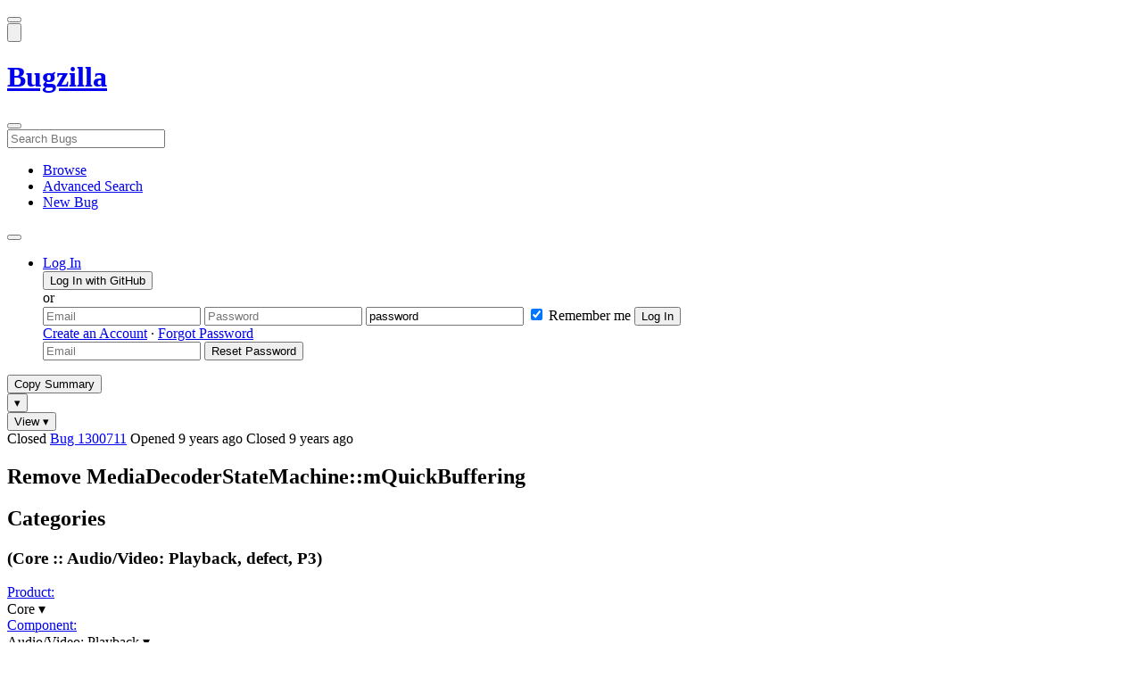

--- FILE ---
content_type: text/html; charset=UTF-8
request_url: https://bugzilla.mozilla.org/show_bug.cgi?id=1300711
body_size: 114549
content:
<!DOCTYPE html>
<html lang="en">
  <head>
      <meta charset="UTF-8">
<meta property="og:type" content="website">
<meta property="og:title" content="1300711 - Remove MediaDecoderStateMachine::mQuickBuffering">
<meta property="og:url" content="https://bugzilla.mozilla.org/show_bug.cgi?id=1300711">
<meta property="og:description"
      content="RESOLVED (suro001) in Core - Audio/Video: Playback. Last updated 2016-09-21.">
<meta name="twitter:label1" value="Type">
<meta name="twitter:data1" value="defect">
<meta name="twitter:label2" value="Priority">
<meta name="twitter:data2" value="P3">

    

    <meta name="viewport"
          content="width=device-width, initial-scale=1, maximum-scale=1">
    <meta name="color-scheme" content="dark light">
    <meta name="generator" content="Bugzilla 20260120.1">
    <meta name="bugzilla-global" content="dummy"
        id="bugzilla-global" data-bugzilla="{&quot;api_token&quot;:&quot;&quot;,&quot;config&quot;:{&quot;basepath&quot;:&quot;\/&quot;,&quot;cookie_consent_enabled&quot;:&quot;1&quot;,&quot;cookie_consent_required&quot;:0,&quot;essential_cookies&quot;:[&quot;bugzilla&quot;,&quot;Bugzilla_login&quot;,&quot;Bugzilla_logincookie&quot;,&quot;Bugzilla_login_request_cookie&quot;,&quot;github_state&quot;,&quot;github_token&quot;,&quot;mfa_verification_token&quot;,&quot;moz-consent-pref&quot;,&quot;sudo&quot;],&quot;urlbase&quot;:&quot;https:\/\/bugzilla.mozilla.org\/&quot;},&quot;constant&quot;:{&quot;COMMENT_COLS&quot;:80},&quot;param&quot;:{&quot;allow_attachment_display&quot;:true,&quot;maxattachmentsize&quot;:&quot;10240&quot;,&quot;maxusermatches&quot;:&quot;50&quot;,&quot;splinter_base&quot;:&quot;\/page.cgi?id=splinter.html&amp;ignore=\/&quot;,&quot;use_markdown&quot;:true},&quot;string&quot;:{&quot;TextEditor&quot;:{&quot;command_bold&quot;:&quot;Bold&quot;,&quot;command_bulleted_list&quot;:&quot;Bulleted list&quot;,&quot;command_code&quot;:&quot;Code&quot;,&quot;command_heading&quot;:&quot;Heading&quot;,&quot;command_italic&quot;:&quot;Italic&quot;,&quot;command_link&quot;:&quot;Link&quot;,&quot;command_numbered_list&quot;:&quot;Numbered list&quot;,&quot;command_quote&quot;:&quot;Quote&quot;,&quot;comment_editor&quot;:&quot;Comment Editor&quot;,&quot;edit&quot;:&quot;Edit&quot;,&quot;etiquette_link&quot;:{&quot;href&quot;:&quot;page.cgi?id=etiquette.html&quot;,&quot;text&quot;:&quot;Etiquette&quot;},&quot;guidelines_link&quot;:{&quot;href&quot;:&quot;page.cgi?id=bug-writing.html&quot;,&quot;text&quot;:&quot;Bug Writing Guidelines&quot;},&quot;loading&quot;:&quot;Loading…&quot;,&quot;markdown_link&quot;:{&quot;href&quot;:&quot;https:\/\/guides.github.com\/features\/mastering-markdown\/&quot;,&quot;text&quot;:&quot;Markdown supported&quot;},&quot;preview&quot;:&quot;Preview&quot;,&quot;preview_error&quot;:&quot;Preview could not be loaded. Please try again later.&quot;,&quot;text_editor&quot;:&quot;Text Editor&quot;,&quot;toolbar_label&quot;:&quot;Markdown text-formatting toolbar&quot;},&quot;bug&quot;:&quot;bug&quot;,&quot;bug_type_required&quot;:&quot;You must select a Type for this bug&quot;,&quot;component_required&quot;:&quot;You must select a Component for this bug&quot;,&quot;description_required&quot;:&quot;You must enter a Description for this bug&quot;,&quot;short_desc_required&quot;:&quot;You must enter a Summary for this bug&quot;,&quot;version_required&quot;:&quot;You must select a Version for this bug&quot;},&quot;user&quot;:{&quot;cookie_consent&quot;:&quot;&quot;,&quot;is_new&quot;:true,&quot;login&quot;:&quot;&quot;}}">
    <meta name="google-site-verification" content="JYXIuR9cAlV7fLmglSrc_4UaJS6Wzh5Mdxiorqu5AQc" />
    <title>1300711 - Remove MediaDecoderStateMachine::mQuickBuffering</title>

<link rel="Top" href="/">

  


  
    <link rel="Show" title="Dependency Tree"
          href="/showdependencytree.cgi?id=1300711&amp;hide_resolved=1">
    <link rel="Show" title="Dependency Graph"
          href="/showdependencygraph.cgi?id=1300711">
    <link rel="Show" title="Bug Activity"
          href="/show_activity.cgi?id=1300711">

<link href="/static/v20260120.1/skins/standard/global.css" rel="stylesheet" type="text/css"><link href="/static/v20260120.1/extensions/BugModal/web/bug_modal.css" rel="stylesheet" type="text/css"><link href="/static/v20260120.1/js/jquery/plugins/contextMenu/contextMenu.css" rel="stylesheet" type="text/css"><link href="/static/v20260120.1/extensions/BMO/web/styles/bug_modal.css" rel="stylesheet" type="text/css"><link href="/static/v20260120.1/extensions/EditComments/web/styles/inline-comment-editor.css" rel="stylesheet" type="text/css"><link href="/static/v20260120.1/js/jquery/ui/jquery-ui-min.css" rel="stylesheet" type="text/css"><link href="/static/v20260120.1/js/jquery/ui/jquery-ui-structure-min.css" rel="stylesheet" type="text/css"><link href="/static/v20260120.1/js/jquery/ui/jquery-ui-theme-min.css" rel="stylesheet" type="text/css"><link href="/static/v20260120.1/skins/lib/prism.css" rel="stylesheet" type="text/css"><link href="/static/v20260120.1/skins/standard/consent.css" rel="stylesheet" type="text/css"><link href="/static/v20260120.1/extensions/Needinfo/web/styles/needinfo.css" rel="stylesheet" type="text/css"><link href="/static/v20260120.1/extensions/Review/web/styles/badge.css" rel="stylesheet" type="text/css"><link href="/static/v20260120.1/extensions/Review/web/styles/review.css" rel="stylesheet" type="text/css"><link href="/static/v20260120.1/skins/standard/text-editor.css" rel="stylesheet" type="text/css">



    
<script nonce="rLtawFQEwX0Oh2YRUxx2bwn077hTv0t57UaxjKb3kGJAl4IT" src="/static/v20260120.1/js/jquery/jquery-min.js"></script><script nonce="rLtawFQEwX0Oh2YRUxx2bwn077hTv0t57UaxjKb3kGJAl4IT" src="/static/v20260120.1/js/jquery/ui/jquery-ui-min.js"></script><script nonce="rLtawFQEwX0Oh2YRUxx2bwn077hTv0t57UaxjKb3kGJAl4IT" src="/static/v20260120.1/js/jquery/plugins/contextMenu/contextMenu-min.js"></script><script nonce="rLtawFQEwX0Oh2YRUxx2bwn077hTv0t57UaxjKb3kGJAl4IT" src="/static/v20260120.1/js/jquery/plugins/devbridgeAutocomplete/devbridgeAutocomplete-min.js"></script><script nonce="rLtawFQEwX0Oh2YRUxx2bwn077hTv0t57UaxjKb3kGJAl4IT" src="/static/v20260120.1/js/global.js"></script><script nonce="rLtawFQEwX0Oh2YRUxx2bwn077hTv0t57UaxjKb3kGJAl4IT" src="/static/v20260120.1/js/util.js"></script><script nonce="rLtawFQEwX0Oh2YRUxx2bwn077hTv0t57UaxjKb3kGJAl4IT" src="/static/v20260120.1/js/widgets.js"></script>

      <script nonce="rLtawFQEwX0Oh2YRUxx2bwn077hTv0t57UaxjKb3kGJAl4IT">BUGZILLA.value_descs = JSON.parse('{\"bug_status\":{},\"resolution\":{\"\":\"---\"}}');

  
    var tracking_flags_str = "{\"comments\":{\"cf_a11y_review_project_flag\":{\"requested\":\"Description:\\nPlease provide an explanation of the feature or change. Include a description of the user scenario in which it would be used and how the user would complete the task(s).\\nScreenshots and visual UI specs are welcome, but please include sufficient accompanying explanation so that blind members of the accessibility team are able to understand the feature\/change.\\n\\nHow do we test this?\\nIf there is an implementation to test, please provide instructions for testing it; e.g. setting preferences, other preparation, how to trigger the UI, etc.\\n\\nWhen will this ship?\\nTracking bug\/issue:\\nDesign documents (e.g. Product Requirements Document, UI spec):\\nEngineering lead:\\nProduct manager:\\n\\nThe accessibility team has developed the Mozilla Accessibility Release Guidelines which outline what is needed to make user interfaces accessible:\\nhttps:\/\/wiki.mozilla.org\/Accessibility\/Guidelines\\nPlease describe the accessibility guidelines you considered and what steps you\'ve taken to address them:\\n\\nDescribe any areas of concern to which you want the accessibility team to give special attention:\"},\"cf_tracking_firefox_relnote\":{\"?\":\"Release Note Request (optional, but appreciated)\\n[Why is this notable]:\\n[Affects Firefox for Android]:\\n[Suggested wording]:\\n[Links (documentation, blog post, etc)]:\"},\"cf_tracking_firefox147\":{\"?\":\"[Tracking Requested - why for this release]:\"},\"cf_tracking_firefox148\":{\"?\":\"[Tracking Requested - why for this release]:\"},\"cf_tracking_firefox_esr140\":{\"?\":\"[Tracking Requested - why for this release]:\"},\"cf_tracking_firefox_esr115\":{\"?\":\"[Tracking Requested - why for this release]:\"},\"cf_tracking_firefox149\":{\"?\":\"[Tracking Requested - why for this release]:\"}},\"types\":[\"tracking\"],\"flags\":{\"tracking\":{\"cf_tracking_firefox_relnote\":\"---\",\"cf_tracking_firefox147\":\"---\",\"cf_tracking_firefox148\":\"---\",\"cf_status_thunderbird_esr140\":\"---\",\"cf_tracking_thunderbird_esr115\":\"---\",\"cf_status_firefox148\":\"---\",\"cf_status_firefox149\":\"---\",\"cf_status_firefox_esr115\":\"---\",\"cf_tracking_firefox149\":\"---\",\"cf_status_thunderbird_esr115\":\"---\",\"cf_tracking_firefox_esr140\":\"---\",\"cf_tracking_thunderbird_esr140\":\"---\",\"cf_status_firefox147\":\"---\",\"cf_status_firefox52\":\"fixed\",\"cf_tracking_firefox_esr115\":\"---\",\"cf_status_firefox_esr140\":\"---\"},\"project\":{\"cf_accessibility_severity\":\"---\",\"cf_performance_impact\":\"---\",\"cf_webcompat_score\":\"---\",\"cf_size_estimate\":\"---\",\"cf_a11y_review_project_flag\":\"---\",\"cf_webcompat_priority\":\"---\"}}}";
    var TrackingFlags = $.parseJSON(tracking_flags_str);

  
    BUGZILLA.bug_id = 1300711;
    BUGZILLA.bug_title = '1300711 - Remove MediaDecoderStateMachine::mQuickBuffering';
    BUGZILLA.bug_summary = 'Remove MediaDecoderStateMachine::mQuickBuffering';
    BUGZILLA.bug_url = 'https:\/\/bugzilla.mozilla.org\/show_bug.cgi?id=1300711';
    BUGZILLA.bug_keywords = '',
    BUGZILLA.bug_secure = false;
    

  BUGZILLA.user = {
    id: 0,
    login: '',
    is_insider: false,
    is_timetracker: false,
    can_tag: false,
    can_triage: false,
    timezone: 'America\/Los_Angeles',
    settings: {
      quote_replies: 'quoted_reply',
      comment_box_position: 'after_comments',
      comment_sort_order: 'oldest_to_newest',
      zoom_textareas: true,
      remember_collapsed: true,
      inline_attachments: true,
      autosize_comments: false
    },
    cookie_consent: false
  };
  review_suggestions = {
    _mentors: [
    ],


      
      'Audio\/Video: Playback': [
      ],

    
    _end: 1
  };

    static_component = 'Audio\/Video: Playback';
      </script>
<script nonce="rLtawFQEwX0Oh2YRUxx2bwn077hTv0t57UaxjKb3kGJAl4IT" src="/static/v20260120.1/js/text-editor.js"></script><script nonce="rLtawFQEwX0Oh2YRUxx2bwn077hTv0t57UaxjKb3kGJAl4IT" src="/static/v20260120.1/extensions/BugModal/web/autosize.min.js"></script><script nonce="rLtawFQEwX0Oh2YRUxx2bwn077hTv0t57UaxjKb3kGJAl4IT" src="/static/v20260120.1/extensions/ProdCompSearch/web/js/prod_comp_search.js"></script><script nonce="rLtawFQEwX0Oh2YRUxx2bwn077hTv0t57UaxjKb3kGJAl4IT" src="/static/v20260120.1/extensions/BugModal/web/attachments_overlay.js"></script><script nonce="rLtawFQEwX0Oh2YRUxx2bwn077hTv0t57UaxjKb3kGJAl4IT" src="/static/v20260120.1/extensions/BugModal/web/bug_modal.js"></script><script nonce="rLtawFQEwX0Oh2YRUxx2bwn077hTv0t57UaxjKb3kGJAl4IT" src="/static/v20260120.1/extensions/BugModal/web/comments.js"></script><script nonce="rLtawFQEwX0Oh2YRUxx2bwn077hTv0t57UaxjKb3kGJAl4IT" src="/static/v20260120.1/extensions/ComponentWatching/web/js/overlay.js"></script><script nonce="rLtawFQEwX0Oh2YRUxx2bwn077hTv0t57UaxjKb3kGJAl4IT" src="/static/v20260120.1/js/bugzilla-readable-status-min.js"></script><script nonce="rLtawFQEwX0Oh2YRUxx2bwn077hTv0t57UaxjKb3kGJAl4IT" src="/static/v20260120.1/js/field.js"></script><script nonce="rLtawFQEwX0Oh2YRUxx2bwn077hTv0t57UaxjKb3kGJAl4IT" src="/static/v20260120.1/js/comments.js"></script><script nonce="rLtawFQEwX0Oh2YRUxx2bwn077hTv0t57UaxjKb3kGJAl4IT" src="/static/v20260120.1/extensions/TrackingFlags/web/js/flags.js"></script><script nonce="rLtawFQEwX0Oh2YRUxx2bwn077hTv0t57UaxjKb3kGJAl4IT" src="/static/v20260120.1/extensions/BMO/web/js/firefox-crash-table.js"></script><script nonce="rLtawFQEwX0Oh2YRUxx2bwn077hTv0t57UaxjKb3kGJAl4IT" src="/static/v20260120.1/extensions/MozChangeField/web/js/severity-s1-priority-p1.js"></script><script nonce="rLtawFQEwX0Oh2YRUxx2bwn077hTv0t57UaxjKb3kGJAl4IT" src="/static/v20260120.1/extensions/MozChangeField/web/js/clear-tracking-priority-s1.js"></script><script nonce="rLtawFQEwX0Oh2YRUxx2bwn077hTv0t57UaxjKb3kGJAl4IT" src="/static/v20260120.1/extensions/MozChangeField/web/js/set-tracking-severity-s1.js"></script><script nonce="rLtawFQEwX0Oh2YRUxx2bwn077hTv0t57UaxjKb3kGJAl4IT" src="/static/v20260120.1/js/lib/prism.js"></script><script nonce="rLtawFQEwX0Oh2YRUxx2bwn077hTv0t57UaxjKb3kGJAl4IT" src="/static/v20260120.1/js/consent.js"></script><script nonce="rLtawFQEwX0Oh2YRUxx2bwn077hTv0t57UaxjKb3kGJAl4IT" src="/static/v20260120.1/js/cookie-helper.js"></script><script nonce="rLtawFQEwX0Oh2YRUxx2bwn077hTv0t57UaxjKb3kGJAl4IT" src="/static/v20260120.1/js/lib/md5.min.js"></script><script nonce="rLtawFQEwX0Oh2YRUxx2bwn077hTv0t57UaxjKb3kGJAl4IT" src="/static/v20260120.1/extensions/Review/web/js/badge.js"></script><script nonce="rLtawFQEwX0Oh2YRUxx2bwn077hTv0t57UaxjKb3kGJAl4IT" src="/static/v20260120.1/extensions/Review/web/js/review.js"></script>

    

    
    <link href="/static/v20260120.1/skins/lib/fontawesome.min.css" rel="stylesheet" type="text/css">
    <link href="/static/v20260120.1/skins/lib/fontawesome-brands.min.css" rel="stylesheet" type="text/css">
    <link href="/static/v20260120.1/skins/lib/fontawesome-solid.min.css" rel="stylesheet" type="text/css">

    
    <link rel="search" type="application/opensearchdescription+xml"
                       title="Bugzilla@Mozilla" href="/search_plugin.cgi"><link rel="shortcut icon" href="/extensions/BMO/web/images/favicon.ico">
<link rel="icon" type="image/svg+xml" href="/extensions/BMO/web/images/favicon.svg">
<link rel="canonical" href="https://bugzilla.mozilla.org/show_bug.cgi?id=1300711">
<link rel="shorturl" href="https://bugzilla.mozilla.org/1300711"><meta name="robots" content="noarchive">
  </head>



  <body
        class="bugzilla-mozilla-org
               skin-standard bug_modal">



<div id="wrapper">

<header id="header" role="banner" aria-label="Global Header">
  <div class="inner" role="none">
    <button type="button" class="iconic ghost" id="open-menu-drawer" aria-label="Open Site Menu">
      <span class="icon" aria-hidden="true" data-icon="menu"></span>
    </button><div id="header-external-links" class="dropdown" role="none">
  <button type="button" id="header-external-menu-button" class="dropdown-button minor"
          aria-label="Show Mozilla Menu" aria-expanded="false" aria-haspopup="true"
          aria-controls="header-external-menu">
    <img src="/static/v20260120.1/extensions/BMO/web/images/moz-fav-one-color-white-rgb.svg"
         width="32" height="32" alt="">
  </button>
  <ul class="dropdown-content right" id="header-external-menu" role="menu" aria-label="Mozilla Menu"
      style="display:none;">
    <li role="none">
      <a href="https://www.mozilla.org/" role="menuitem">
        <span class="label" role="none">Mozilla Home</span>
      </a>
    </li>
    <li role="separator"></li>
    <li role="none">
      <a href="https://www.mozilla.org/privacy/websites/" role="menuitem">
        <span class="label" role="none">Privacy</span>
      </a>
    </li>
    <li role="none">
      <a href="https://www.mozilla.org/privacy/websites/#cookies" role="menuitem">
        <span class="label" role="none">Cookies</span>
      </a>
    </li>
    <li role="none">
      <a href="https://www.mozilla.org/about/legal/" role="menuitem">
        <span class="label" role="none">Legal</span>
      </a>
    </li>
  </ul>
</div>
    <h1 id="header-title" class="title" role="none">
      <a class="header-button" href="https://bugzilla.mozilla.org/home" title="Go to home page">
        <span aria-label="Go to Bugzilla Home Page">Bugzilla</span>
      </a>
    </h1>
    <form id="header-search" class="quicksearch" action="/buglist.cgi"
          data-no-csrf role="search" aria-label="Search Bugs">
      <button type="button" class="iconic ghost" id="show-searchbox"
              aria-label="Search Bugs">
        <span class="icon" aria-hidden="true" data-icon="search"></span>
      </button>
      <div class="searchbox-outer dropdown" role="combobox" aria-label="Quick Search"
           aria-haspopup="listbox" aria-owns="header-search-dropdown" aria-expanded="false">
        <span class="icon" aria-hidden="true" data-icon="search"></span>
        <input id="quicksearch_top" class="dropdown-button" name="quicksearch" autocomplete="off"
               value="" accesskey="s"
               placeholder="Search Bugs"
               title="Enter a bug number or some search terms"
               role="searchbox" aria-controls="header-search-dropdown" aria-label="Search Terms"><div id="header-search-dropdown" class="dropdown-content dropdown-panel right" role="listbox"
     style="display: none;">
  <div id="header-search-dropdown-wrapper" role="none">
    <section id="header-search-dropdown-help" role="group" aria-label="Help">
      <footer role="none">
        <a href="/page.cgi?id=quicksearch.html">Quick Search Tips</a>
        <a href="/query.cgi?format=advanced">Advanced Search</a>
      </footer>
    </section>
  </div>
</div>
      </div>
    </form>
    <nav id="header-nav" role="menubar" aria-label="Site Links">
      <ul class="links" role="none"><li role="none">
    <a class="header-button" href="/describecomponents.cgi"
       title="Browse bugs by component" role="menuitem">
      <span class="icon" aria-hidden="true" data-icon="category"></span>
      <span class="label" role="none">Browse</span>
    </a>
  </li>
  <li role="none">
    <a class="header-button" href="/query.cgi?format=advanced"
       title="Search bugs using various criteria" role="menuitem">
      <span class="icon" aria-hidden="true" data-icon="pageview"></span>
      <span class="label" role="none">Advanced Search</span>
    </a>
  </li>
  <li role="none">
    <a class="header-button" href="/enter_bug.cgi"
       title="File a new bug" role="menuitem">
      <span class="icon" aria-hidden="true" data-icon="add_box"></span>
      <span class="label" role="none">New Bug</span>
    </a>
  </li>
      </ul>
      <div class="dropdown" role="none">
        <button type="button" id="header-tools-menu-button"
                class="header-button dropdown-button minor" title="More tools…"
                role="menuitem" aria-label="Show More Tools Menu" aria-expanded="false"
                aria-haspopup="true" aria-controls="header-tools-menu">
          <span class="icon" aria-hidden="true" data-icon="more_horiz"></span>
        </button>
        <ul class="dropdown-content left" id="header-tools-menu" role="menu"
            aria-label="More Tools Menu" style="display:none;"><li role="none">
    <a href="/report.cgi" role="menuitem">
      <span class="icon" aria-hidden="true" data-icon="analytics"></span>
      <span class="label" role="none">Reports</span>
    </a>
  </li>
    <li role="separator"></li>
    <li role="none">
      <a href="https://bmo.readthedocs.io/en/latest/" target="_blank" role="menuitem">
        <span class="icon" aria-hidden="true" data-icon="help"></span>
        <span class="label" role="none">Documentation</span>
      </a>
    </li>
        </ul>
      </div>
    </nav>
      <ul id="header-login" class="links" role="none"><li id="mini_login_container_top" role="none">
  <a id="login_link_top" href="/index.cgi?GoAheadAndLogIn=1"
     class='show_mini_login_form header-button' data-qs-suffix="_top"
     role="button">
    <span class="icon" aria-hidden="true" data-icon="login"></span>
    <span class="label" role="none">Log In</span>
  </a>

  <div id="mini_login_top" class="mini-popup mini_login bz_default_hidden">

<form method="post" action="/github.cgi">
    <input type="hidden" name="github_token" value="[base64]">
    <input type="hidden" name="target_uri" value="https://bugzilla.mozilla.org/show_bug.cgi">
    <button type="submit">
      <i class="fab fa-github"></i> Log In with GitHub
    </button>
  </form>

    <div class="method-separator">or</div>

  <form action="/show_bug.cgi?id=1300711" method="POST"
        data-qs-suffix="_top">

    <input id="Bugzilla_login_top"
           class="bz_login"
           name="Bugzilla_login"
           title="Login"
           placeholder="Email"
           aria-label="Email"
           type="email"
           required
    >
    <input class="bz_password"
           id="Bugzilla_password_top"
           name="Bugzilla_password"
           type="password"
           title="Password"
           placeholder="Password"
           aria-label="Password"
           required
    >
    <input class="bz_password bz_default_hidden bz_mini_login_help" type="text"
           id="Bugzilla_password_dummy_top" value="password"
           title="Password"
    >
      <span class="remember-outer">
        <input type="checkbox" id="Bugzilla_remember_top"
               name="Bugzilla_remember" value="on" class="bz_remember"
               checked>
        <label for="Bugzilla_remember_top">Remember me</label>
      </span>
    <input type="hidden" name="Bugzilla_login_token"
           value="1769322558-4mVNt8FP_tBsMBrgeHwEx-yFuWHrYTGmGcKBjtZca5E">
    <input type="submit" name="GoAheadAndLogIn" value="Log In" id="log_in_top"
           class="check_mini_login_fields" data-qs-suffix="_top">
    <a href="#" id="hide_mini_login_top" aria-label="Close"
       class="close-button hide_mini_login_form" data-qs-suffix="_top">
      <span class="icon" aria-hidden="true"></span>
    </a>
  </form>
  <div class="footer">
      <a href="/createaccount.cgi">Create an Account</a>
    &middot;
    <a id="forgot_link_top" href="/index.cgi?GoAheadAndLogIn=1#forgot"
       class='show_forgot_form'
       data-qs-suffix="_top">Forgot Password</a>
  </div>
  </div>

  <div id="forgot_form_top" class="mini-popup mini_forgot bz_default_hidden">
  <form action="/token.cgi" method="post">
    <input type="email" name="loginname" size="20" placeholder="Email" aria-label="Email" required>
    <input id="forgot_button_top" value="Reset Password"
           type="submit">
    <input type="hidden" name="a" value="reqpw">
    <input type="hidden" id="token_top" name="token" value="1769322558-w8h3KNj7niDrsXWIsNI7puWsbYJhYSXzOg4WlIq09_Y">
    <a href="#" class="close-button hide_forgot_form" aria-label="Close" data-qs-suffix="_top">
      <span class="icon" aria-hidden="true"></span>
    </a>
  </form>
  </div>
</li>
      </ul>
  </div>
  <dialog id="menu-drawer" inert aria-label="Site Menu">
    <div class="drawer-inner" role="none">
      <div class="header" role="none">
        <button type="button" class="iconic ghost" id="close-menu-drawer"
                aria-label="Close Site Menu">
          <span class="icon" aria-hidden="true" data-icon="close"></span>
        </button>
      </div>
      <ul role="menu" aria-label="Site Links"><li role="none">
    <a class="header-button" href="/describecomponents.cgi"
       title="Browse bugs by component" role="menuitem">
      <span class="icon" aria-hidden="true" data-icon="category"></span>
      <span class="label" role="none">Browse</span>
    </a>
  </li>
  <li role="none">
    <a class="header-button" href="/query.cgi?format=advanced"
       title="Search bugs using various criteria" role="menuitem">
      <span class="icon" aria-hidden="true" data-icon="pageview"></span>
      <span class="label" role="none">Advanced Search</span>
    </a>
  </li>
  <li role="none">
    <a class="header-button" href="/enter_bug.cgi"
       title="File a new bug" role="menuitem">
      <span class="icon" aria-hidden="true" data-icon="add_box"></span>
      <span class="label" role="none">New Bug</span>
    </a>
  </li><li role="none">
    <a href="/report.cgi" role="menuitem">
      <span class="icon" aria-hidden="true" data-icon="analytics"></span>
      <span class="label" role="none">Reports</span>
    </a>
  </li>
    <li role="separator"></li>
    <li role="none">
      <a href="https://bmo.readthedocs.io/en/latest/" target="_blank" role="menuitem">
        <span class="icon" aria-hidden="true" data-icon="help"></span>
        <span class="label" role="none">Documentation</span>
      </a>
    </li>
      </ul>
    </div>
  </dialog>
</header> 


<main id="bugzilla-body" tabindex="-1">

<aside id="message-container" role="complementary">
  <noscript>
    <div class="noscript">
      <div class="inner">
        <p>Please enable JavaScript in your browser to use all the features on this site.</p>
      </div>
    </div>
  </noscript>
  
</aside>

<div id="main-inner">




<div role="toolbar" id="page-toolbar">
  <div role="group" class="buttons">
    <button type="button" id="copy-summary" class="secondary separate-dropdown-button-main"
      title="Copy bug number and summary to your clipboard">Copy Summary</button
    ><div id="copy-menu-dropdown" class="dropdown"><button type="button" id="copy-menu-btn" aria-haspopup="true" aria-label="View"
      aria-expanded="false" aria-controls="copy-menu" class="dropdown-button secondary separate-dropdown-button-arrow"
      title="More options for copy">&#9662;</button>
      <ul class="dropdown-content left" id="copy-menu" role="menu" style="display:none;">
        <li role="presentation">
          <a id="copy-markdown-summary" role="menuitem" tabindex="-1">Markdown</a>
        </li>
        <li role="presentation">
          <a id="copy-markdown-bug-number" role="menuitem" tabindex="-1">Markdown (bug number)</a>
        </li>
        <li role="presentation">
          <a id="copy-text-summary" role="menuitem" tabindex="-1">Plain Text</a>
        </li>
        <li role="presentation">
          <a id="copy-html-summary" role="menuitem" tabindex="-1">HTML</a>
        </li>
      </ul>
    </div>
    <div class="dropdown">
      <button type="button" id="action-menu-btn" aria-haspopup="true" aria-label="View"
        aria-expanded="false" aria-controls="action-menu" class="dropdown-button secondary">View &#9662;</button>
      <ul class="dropdown-content left" id="action-menu" role="menu" style="display:none;">
        <li role="presentation">
          <a id="action-reset" role="menuitem" tabindex="-1">Reset Sections</a>
        </li>
        <li role="presentation">
          <a id="action-expand-all" role="menuitem" tabindex="-1">Expand All Sections</a>
        </li>
        <li role="presentation">
          <a id="action-collapse-all" role="menuitem" tabindex="-1">Collapse All Sections</a>
        </li>
        <li role="separator"></li>
        <li role="presentation">
          <a id="action-history" role="menuitem" tabindex="-1">History</a>
        </li>
        <li role="separator"></li>
        <li role="presentation">
          <a href="/rest/bug/1300711" role="menuitem" tabindex="-1">JSON</a>
        </li>
        <li role="presentation">
          <a href="/show_bug.cgi?ctype=xml&amp;id=1300711" role="menuitem" tabindex="-1">XML</a>
        </li>
      </ul>
    </div>
  </div>
</div>



<div role="status" id="io-error" style="display:none"></div>
<section class="module"
>
  <div class="module-content"
  >
  <div id="summary-container">
    <div class="field bug_modal indent"
    id="field-status_summary"
>



  
    <div class=" container">
        <span id="field-value-status_summary">
      <span class="bug-status-label text" data-status="closed">Closed</span>
      <span id="field-value-bug_id">
        <a href="/show_bug.cgi?id=1300711">Bug 1300711</a>
      </span>
      <span class="bug-time-labels">
        <span class="bug-time-label">Opened <span class="rel-time" title="2016-09-06 01:12 PDT" data-time="1473149571">9 years ago</span></span>
          <span class="bug-time-label">Closed <span class="rel-time" title="2016-09-21 03:07 PDT" data-time="1474452465">9 years ago</span></span>
      </span>
        </span>
    </div>

  
</div>
<div class="field bug_modal indent edit-hide"
>



  
    <div class=" container">
      

      <h1 id="field-value-short_desc">Remove Media<wbr>Decoder<wbr>State<wbr>Machine::m<wbr>Quick<wbr>Buffering</h1>
    </div>

  
</div>

    <div class="field bug_modal edit-show"
    id="field-short_desc" style="display:none"
>
    <div class="name">
      
        <span class="required_star edit-show" style="display:none" aria-label="Required Field">*</span> 
        <a href="https://wiki.mozilla.org/BMO/UserGuide/BugFields#short_desc" id="short_desc-help-link" class="help">Summary:
        </a>
    </div>



  
    <div class="value">
        <span id="field-value-short_desc">
            Remove MediaDecoderStateMachine::mQuickBuffering

        </span>
    </div>

  
</div>
  </div>
  </div>
</section>


<section class="module" id="module-categories"
>
    <header id="module-categories-header" class="module-header">
      <div class="module-latch"
           data-label-expanded="Collapse Categories section"
           data-label-collapsed="Expand Categories section">
        <div class="module-spinner" role="button" tabindex="0"
             aria-controls="module-categories-content"
             aria-expanded="true"
             aria-labeledby="module-categories-title"
             aria-describedby="module-categories-subtitle"></div>
        <h2 class="module-title" id="module-categories-title">Categories</h2>
          <h3 class="module-subtitle" id="module-categories-subtitle">
            (Core :: Audio/Video: Playback, defect, P3)
          </h3>
      </div>
    </header>
  <div class="module-content" id="module-categories-content"
  ><div class="fields-lhs">

    <div class="field bug_modal"
    id="field-product"
>
    <div class="name">
      
        <a href="/describecomponents.cgi?product=Core" id="product-help-link" class="help">Product:
        </a>
    </div>



  
    <div class="value">
        <span id="field-value-product">
      <div class="name-info-outer dropdown">
        <span id="product-name" class="dropdown-button" tabindex="0" role="button"
             aria-haspopup="menu" aria-controls="product-info">Core
          <span class="icon" aria-hidden="true">&#x25BE;</span>
        </span>
        <aside id="product-info" class="name-info-popup dropdown-content right hover-display" hidden role="menu"
               aria-label="Product description and actions">
          <header>
            <div class="title">Core</div>
            <div class="description">Shared components used by Firefox and other Mozilla software, including handling of Web content; Gecko, HTML, CSS, layout, DOM, scripts, images, networking, etc. Issues with web page layout probably go here, while Firefox user interface issues belong in the <a href="https://bugzilla.mozilla.org/describecomponents.cgi?product=Firefox">Firefox</a> product. (<a href="https://wiki.mozilla.org/Modules/All#Core">More info</a>)</div>
          </header>
          <li role="separator"></li>
          <div class="actions">
            <div><a href="/buglist.cgi?product=Core&amp;bug_status=__open__"
                    target="_blank" role="menuitem" tabindex="-1">See Open Bugs in This Product</a></div>
            <div><a href="/enter_bug.cgi?product=Core"
                    target="_blank" role="menuitem" tabindex="-1">File New Bug in This Product</a></div>
            <div><button disabled type="button" class="secondary component-watching" role="menuitem" tabindex="-1"
                         data-product="Core"
                         data-label-watch="Watch This Product" data-label-unwatch="Unwatch This Product"
                         data-source="BugModal">Watch This Product</button></div>
          </div>
        </aside>
      </div>
        </span>
    </div>

  
</div>

    <div class="field bug_modal"
    id="field-component"
>
    <div class="name">
      
        <a href="/describecomponents.cgi?product=Core&component=Audio%2FVideo%3A%20Playback#Audio%2FVideo%3A%20Playback" id="component-help-link" class="help">Component:
        </a>
    </div>



  
    <div class="value">
        <span id="field-value-component">
      <div class="name-info-outer dropdown">
        <span id="component-name" class="dropdown-button" tabindex="0" role="button"
             aria-haspopup="menu" aria-controls="component-info">Audio/Video: Playback
          <span class="icon" aria-hidden="true">&#x25BE;</span>
        </span>
        <aside id="component-info" class="name-info-popup dropdown-content right hover-display" hidden role="menu"
               aria-label="Component description and actions">
          <header>
            <div class="title">Core :: Audio/Video: Playback</div>
            <div class="description">For problems related to the HTML 5 media elements (&lt;video&gt; and &lt;audio&gt;) -- including WebM, MP4, MSE and EME issues.  This would also typically include decoding problems in the codecs themselves (e.g. VP8, VP9, H.264, AAC) experienced during playback.</div>
          </header>
          <li role="separator"></li>
          <div class="actions">
            <div><a href="/buglist.cgi?product=Core&amp;component=Audio%2FVideo%3A%20Playback&amp;bug_status=__open__"
                    target="_blank" role="menuitem" tabindex="-1">See Open Bugs in This Component</a></div>
            <div><a href="/buglist.cgi?product=Core&amp;component=Audio%2FVideo%3A%20Playback&amp;chfield=resolution&chfieldfrom=-6m&chfieldvalue=FIXED&bug_status=__closed__"
                    target="_blank" role="menuitem" tabindex="-1">Recently Fixed Bugs in This Component</a></div>
            <div><a href="/enter_bug.cgi?product=Core&amp;component=Audio%2FVideo%3A%20Playback"
                    target="_blank" role="menuitem" tabindex="-1">File New Bug in This Component</a></div>
            <div><button disabled type="button" class="secondary component-watching" role="menuitem" tabindex="-1"
                         data-product="Core" data-component="Audio/Video: Playback"
                         data-label-watch="Watch This Component" data-label-unwatch="Unwatch This Component"
                         data-source="BugModal">Watch This Component</button></div>
          </div>
        </aside>
      </div>
        </span>
    </div>

  
</div>

    <div class="field bug_modal edit-show"
    id="field-version" style="display:none"
>
    <div class="name">
      
        <a href="https://wiki.mozilla.org/BMO/UserGuide/BugFields#version" id="version-help-link" class="help">Version:
        </a>
    </div>



  
    <div class="value">
        <span id="field-value-version">
            unspecified

        </span>
    </div>

  
</div>

    <div class="field bug_modal edit-show" style="display:none"
>
    <div class="name">
      
        <a href="https://wiki.mozilla.org/BMO/UserGuide/BugFields#rep_platform" id="-help-link" class="help">Platform:
        </a>
    </div>



  
    <div class=" container"><div class="field bug_modal inline"
    id="field-rep_platform"
>



  
    <div class="value">
        <span id="field-value-rep_platform">
            Unspecified

        </span>
    </div>

  
</div><div class="field bug_modal indent inline"
    id="field-op_sys"
>



  
    <div class="value">
        <span id="field-value-op_sys">
            Unspecified

        </span>
    </div>

  
</div><div class="field bug_modal"
>



  
    <div class=" container">
    </div>

  
</div>
    </div>

  
</div>
</div><div class="fields-rhs">

    <div class="field bug_modal contains-buttons"
    id="field-bug_type"
>
    <div class="name">
      
        <a href="https://wiki.mozilla.org/BMO/UserGuide/BugFields#bug_type" id="bug_type-help-link" class="help">Type:
        </a>
    </div>



  
    <div class="value">
        <span id="field-value-bug_type">
      <span class="bug-type-label iconic-text" data-type="defect">
        <span class="icon" aria-hidden="true"></span>defect</span>
        </span>
    </div>

  
</div>

    <div class="field bug_modal"
    id="field-importance"
>



  
    <div class=" container">
        <span id="field-value-importance"><div class="field bug_modal inline"
    id="field-priority"
>
    <div class="name">
      
        <a href="https://wiki.mozilla.org/BMO/UserGuide/BugFields#priority" id="priority-help-link" class="help">Priority:
        </a>
    </div>



  
    <div class="value">
        <span id="field-value-priority">P3
        </span>
    </div>

  
</div><div class="field bug_modal inline"
    id="field-bug_severity"
>
    <div class="name">
      
        <a href="https://wiki.mozilla.org/BMO/UserGuide/BugFields#bug_severity" id="bug_severity-help-link" class="help">Severity:
        </a>
    </div>



  
    <div class="value">
        <span id="field-value-bug_severity">
            normal

        </span>
    </div>

  
</div>
        </span>
    </div>

  
</div>


    <div class="field bug_modal edit-show"
    id="field-cf_fx_points" style="display:none"
>
    <div class="name">
      Points:
    </div>



  
    <div class="value">
        <span id="field-value-cf_fx_points">
            ---

        </span>
    </div>

  
</div>
</div>
  </div>
</section>


<section class="module" id="module-tracking"
>
    <header id="module-tracking-header" class="module-header">
      <div class="module-latch"
           data-label-expanded="Collapse Tracking section"
           data-label-collapsed="Expand Tracking section">
        <div class="module-spinner" role="button" tabindex="0"
             aria-controls="module-tracking-content"
             aria-expanded="true"
             aria-labeledby="module-tracking-title"
             aria-describedby="module-tracking-subtitle"></div>
        <h2 class="module-title" id="module-tracking-title">Tracking</h2>
          <h3 class="module-subtitle" id="module-tracking-subtitle">
            (<span id="readable-bug-status" data-readable-bug-status="{&quot;target_milestone&quot;:&quot;mozilla52&quot;,&quot;keywords&quot;:[],&quot;cf_tracking_firefox_relnote&quot;:&quot;---&quot;,&quot;cf_a11y_review_project_flag&quot;:&quot;---&quot;,&quot;cf_performance_impact&quot;:&quot;---&quot;,&quot;cf_accessibility_severity&quot;:&quot;---&quot;,&quot;cf_tracking_firefox_esr140&quot;:&quot;---&quot;,&quot;status&quot;:&quot;RESOLVED&quot;,&quot;resolution&quot;:&quot;FIXED&quot;,&quot;cf_status_firefox147&quot;:&quot;---&quot;,&quot;cf_status_firefox52&quot;:&quot;fixed&quot;,&quot;dupe_of&quot;:null,&quot;cf_tracking_thunderbird_esr115&quot;:&quot;---&quot;,&quot;id&quot;:1300711,&quot;cf_status_thunderbird_esr140&quot;:&quot;---&quot;,&quot;cf_tracking_firefox148&quot;:&quot;---&quot;,&quot;cf_tracking_firefox147&quot;:&quot;---&quot;,&quot;cf_status_firefox148&quot;:&quot;---&quot;,&quot;cf_status_firefox_esr115&quot;:&quot;---&quot;,&quot;cf_status_firefox149&quot;:&quot;---&quot;,&quot;cf_tracking_firefox149&quot;:&quot;---&quot;,&quot;cf_status_thunderbird_esr115&quot;:&quot;---&quot;,&quot;priority&quot;:&quot;P3&quot;,&quot;cf_webcompat_priority&quot;:&quot;---&quot;,&quot;cf_tracking_thunderbird_esr140&quot;:&quot;---&quot;,&quot;flags&quot;:[],&quot;cf_webcompat_score&quot;:&quot;---&quot;,&quot;cf_size_estimate&quot;:&quot;---&quot;,&quot;cf_status_firefox_esr140&quot;:&quot;---&quot;,&quot;cf_tracking_firefox_esr115&quot;:&quot;---&quot;}"></span>)
          </h3>
      </div>
    </header>
  <div class="module-content" id="module-tracking-content"
  ><div class="fields-lhs">

    <div class="field bug_modal edit-hide"
    id="field-status-view"
>
    <div class="name">
      
        <a href="https://wiki.mozilla.org/BMO/UserGuide/BugStatuses" id="status-view-help-link" class="help">Status:
        </a>
    </div>



  
    <div class=" container">
        <span id="field-value-status-view">RESOLVED
        FIXED
        </span>
    </div>

  
</div>

    <div class="field bug_modal edit-show"
    id="field-status-edit" style="display:none"
>
    <div class="name">
      
        <a href="https://wiki.mozilla.org/BMO/UserGuide/BugStatuses" id="status-edit-help-link" class="help">Status:
        </a>
    </div>



  
    <div class=" container">
        <span id="field-value-status-edit"><div class="field bug_modal inline"
    id="field-bug_status"
>



  
    <div class="value">
        <span id="field-value-bug_status">
            RESOLVED

        </span>
    </div>

  
</div><div class="field bug_modal indent inline"
    id="field-resolution"
>



  
    <div class="value">
        <span id="field-value-resolution">
            FIXED

        </span>
    </div>

  
</div>
  <div id="status-action-buttons">
      <div id="assigned-container" style="display:none">
        <button type="button" class="secondary" id="mark-as-assigned-btn">
          Mark as Assigned
        </button>
      </div>
  </div>
        </span>
    </div>

  
</div>

    <div class="field bug_modal"
    id="field-target_milestone"
>
    <div class="name">
      
        <a href="https://wiki.mozilla.org/BMO/UserGuide/BugFields#target_milestone" id="target_milestone-help-link" class="help">Milestone:
        </a>
    </div>



  
    <div class="value">
        <span id="field-value-target_milestone">
            mozilla52

        </span>
    </div>

  
</div>

    <div class="field bug_modal edit-show"
    id="field-cf_fx_iteration" style="display:none"
>
    <div class="name">
      Iteration:
    </div>



  
    <div class="value">
        <span id="field-value-cf_fx_iteration">
            ---

        </span>
    </div>

  
</div>


      <div class="field bug_modal edit-show" style="display:none"
>
    <div class="name">
      
        <a href="https://wiki.mozilla.org/BMO/UserGuide#Project_Flags" id="-help-link" class="help">Project Flags:
        </a>
    </div>



  
    <div class=" container"><div class="flags edit-show" style="display:none">
  <table class="layout-table tracking-flags">
      <tr>
        <td class="tracking-flag-name">a11y-review</td>
        <td class="tracking-flag-status"><input type="hidden" id="cf_a11y_review_project_flag-dirty">
  <select id="cf_a11y_review_project_flag" name="cf_a11y_review_project_flag">
        <option value="---"
          id="v4876_cf_a11y_review_project_flag" selected
        >---
        </option>
  </select></td>
      </tr>
      <tr>
        <td class="tracking-flag-name">Accessibility Severity</td>
        <td class="tracking-flag-status"><input type="hidden" id="cf_accessibility_severity-dirty">
  <select id="cf_accessibility_severity" name="cf_accessibility_severity">
        <option value="---"
          id="v6045_cf_accessibility_severity" selected
        >---
        </option>
  </select></td>
      </tr>
      <tr>
        <td class="tracking-flag-name">Performance Impact</td>
        <td class="tracking-flag-status"><input type="hidden" id="cf_performance_impact-dirty">
  <select id="cf_performance_impact" name="cf_performance_impact">
        <option value="---"
          id="v5427_cf_performance_impact" selected
        >---
        </option>
  </select></td>
      </tr>
      <tr>
        <td class="tracking-flag-name">Size Estimate</td>
        <td class="tracking-flag-status"><input type="hidden" id="cf_size_estimate-dirty">
  <select id="cf_size_estimate" name="cf_size_estimate">
        <option value="---"
          id="v7004_cf_size_estimate" selected
        >---
        </option>
  </select></td>
      </tr>
      <tr>
        <td class="tracking-flag-name">Webcompat Priority</td>
        <td class="tracking-flag-status"><input type="hidden" id="cf_webcompat_priority-dirty">
  <select id="cf_webcompat_priority" name="cf_webcompat_priority">
        <option value="---"
          id="v4274_cf_webcompat_priority" selected
        >---
        </option>
  </select></td>
      </tr>
      <tr>
        <td class="tracking-flag-name">Webcompat Score</td>
        <td class="tracking-flag-status"><input type="hidden" id="cf_webcompat_score-dirty">
  <select id="cf_webcompat_score" name="cf_webcompat_score">
        <option value="---"
          id="v6757_cf_webcompat_score" selected
        >---
        </option>
  </select></td>
      </tr>
  </table>
</div>
    </div>

  
</div>
</div><div class="fields-rhs">

      <div class="field tracking-flags-wrapper"
>
    <div class="name">
      
        <a href="https://wiki.mozilla.org/BMO/UserGuide#Tracking_Flags" id="-help-link" class="help">Tracking Flags:
        </a>
    </div>



  
    <div class=" container"><div class="flags edit-hide">
    <table class="layout-table tracking-flags">
        <tr>
          <th></th>
          <th>Tracking</th>
          <th>Status</th>
        </tr>
        <tr>
          <td class="tracking-flag-name">firefox52</td>
            <td class="tracking-flag-tracking">---
            </td>
          <td class="tracking-flag-status">
              <a href="/buglist.cgi?f1=cf_status_firefox52&amp;o1=equals&amp;v1=fixed">fixed</a>
          </td>
        </tr>
    </table>
  </div>


<div class="flags edit-show" style="display:none">
  <table class="layout-table tracking-flags">
      <tr>
        <th></th>
        <th>Tracking</th>
        <th>Status</th>
      </tr>
      <tr>
        <td class="tracking-flag-name">relnote-firefox</td>
          <td class="tracking-flag-tracking"></td>
        <td class="tracking-flag-status"><input type="hidden" id="cf_tracking_firefox_relnote-dirty">
  <select id="cf_tracking_firefox_relnote" name="cf_tracking_firefox_relnote">
        <option value="---"
          id="v539_cf_tracking_firefox_relnote" selected
        >---
        </option>
  </select></td>
      </tr>
      <tr>
        <td class="tracking-flag-name">thunderbird_esr115</td>
          <td class="tracking-flag-tracking"><input type="hidden" id="cf_tracking_thunderbird_esr115-dirty">
  <select id="cf_tracking_thunderbird_esr115" name="cf_tracking_thunderbird_esr115">
        <option value="---"
          id="v6094_cf_tracking_thunderbird_esr115" selected
        >---
        </option>
  </select></td>
        <td class="tracking-flag-status"><input type="hidden" id="cf_status_thunderbird_esr115-dirty">
  <select id="cf_status_thunderbird_esr115" name="cf_status_thunderbird_esr115">
        <option value="---"
          id="v6100_cf_status_thunderbird_esr115" selected
        >---
        </option>
  </select></td>
      </tr>
      <tr>
        <td class="tracking-flag-name">thunderbird_esr140</td>
          <td class="tracking-flag-tracking"><input type="hidden" id="cf_tracking_thunderbird_esr140-dirty">
  <select id="cf_tracking_thunderbird_esr140" name="cf_tracking_thunderbird_esr140">
        <option value="---"
          id="v7067_cf_tracking_thunderbird_esr140" selected
        >---
        </option>
  </select></td>
        <td class="tracking-flag-status"><input type="hidden" id="cf_status_thunderbird_esr140-dirty">
  <select id="cf_status_thunderbird_esr140" name="cf_status_thunderbird_esr140">
        <option value="---"
          id="v7098_cf_status_thunderbird_esr140" selected
        >---
        </option>
  </select></td>
      </tr>
      <tr>
        <td class="tracking-flag-name">firefox52</td>
          <td class="tracking-flag-tracking"></td>
        <td class="tracking-flag-status"><input type="hidden" id="cf_status_firefox52-dirty">
  <select id="cf_status_firefox52" name="cf_status_firefox52">
        <option value="fixed"
          id="v2968_cf_status_firefox52" selected
        >fixed
        </option>
  </select></td>
      </tr>
      <tr>
        <td class="tracking-flag-name">firefox-esr115</td>
          <td class="tracking-flag-tracking"><input type="hidden" id="cf_tracking_firefox_esr115-dirty">
  <select id="cf_tracking_firefox_esr115" name="cf_tracking_firefox_esr115">
        <option value="---"
          id="v6079_cf_tracking_firefox_esr115" selected
        >---
        </option>
  </select></td>
        <td class="tracking-flag-status"><input type="hidden" id="cf_status_firefox_esr115-dirty">
  <select id="cf_status_firefox_esr115" name="cf_status_firefox_esr115">
        <option value="---"
          id="v6084_cf_status_firefox_esr115" selected
        >---
        </option>
  </select></td>
      </tr>
      <tr>
        <td class="tracking-flag-name">firefox-esr140</td>
          <td class="tracking-flag-tracking"><input type="hidden" id="cf_tracking_firefox_esr140-dirty">
  <select id="cf_tracking_firefox_esr140" name="cf_tracking_firefox_esr140">
        <option value="---"
          id="v7040_cf_tracking_firefox_esr140" selected
        >---
        </option>
  </select></td>
        <td class="tracking-flag-status"><input type="hidden" id="cf_status_firefox_esr140-dirty">
  <select id="cf_status_firefox_esr140" name="cf_status_firefox_esr140">
        <option value="---"
          id="v7057_cf_status_firefox_esr140" selected
        >---
        </option>
  </select></td>
      </tr>
      <tr>
        <td class="tracking-flag-name">firefox147</td>
          <td class="tracking-flag-tracking"><input type="hidden" id="cf_tracking_firefox147-dirty">
  <select id="cf_tracking_firefox147" name="cf_tracking_firefox147">
        <option value="---"
          id="v7294_cf_tracking_firefox147" selected
        >---
        </option>
  </select></td>
        <td class="tracking-flag-status"><input type="hidden" id="cf_status_firefox147-dirty">
  <select id="cf_status_firefox147" name="cf_status_firefox147">
        <option value="---"
          id="v7299_cf_status_firefox147" selected
        >---
        </option>
  </select></td>
      </tr>
      <tr>
        <td class="tracking-flag-name">firefox148</td>
          <td class="tracking-flag-tracking"><input type="hidden" id="cf_tracking_firefox148-dirty">
  <select id="cf_tracking_firefox148" name="cf_tracking_firefox148">
        <option value="---"
          id="v7315_cf_tracking_firefox148" selected
        >---
        </option>
  </select></td>
        <td class="tracking-flag-status"><input type="hidden" id="cf_status_firefox148-dirty">
  <select id="cf_status_firefox148" name="cf_status_firefox148">
        <option value="---"
          id="v7320_cf_status_firefox148" selected
        >---
        </option>
  </select></td>
      </tr>
      <tr>
        <td class="tracking-flag-name">firefox149</td>
          <td class="tracking-flag-tracking"><input type="hidden" id="cf_tracking_firefox149-dirty">
  <select id="cf_tracking_firefox149" name="cf_tracking_firefox149">
        <option value="---"
          id="v7341_cf_tracking_firefox149" selected
        >---
        </option>
  </select></td>
        <td class="tracking-flag-status"><input type="hidden" id="cf_status_firefox149-dirty">
  <select id="cf_status_firefox149" name="cf_status_firefox149">
        <option value="---"
          id="v7346_cf_status_firefox149" selected
        >---
        </option>
  </select></td>
      </tr>
  </table>
</div>
    </div>

  
</div>

</div>
  </div>
</section>



<section class="module" id="module-people"
>
    <header id="module-people-header" class="module-header">
      <div class="module-latch"
           data-label-expanded="Collapse People section"
           data-label-collapsed="Expand People section">
        <div class="module-spinner" role="button" tabindex="0"
             aria-controls="module-people-content"
             aria-expanded="false"
             aria-labeledby="module-people-title"
             aria-describedby="module-people-subtitle"></div>
        <h2 class="module-title" id="module-people-title">People</h2>
          <h3 class="module-subtitle" id="module-people-subtitle">
            (Reporter: jwwang, Assigned: jwwang)
          </h3>
      </div>
    </header>
  <div class="module-content" id="module-people-content" style="display:none"
  ><div class="fields-lhs">

    <div class="field bug_modal edit-hide"
    id="field-assigned_to"
>
    <div class="name">
      
        <a href="https://wiki.mozilla.org/BMO/UserGuide/BugFields#assigned_to" id="assigned_to-help-link" class="help">Assignee:
        </a>
    </div>



  
    <div class="value">
        <span id="field-value-assigned_to"><div class="vcard vcard_469171" ><img src="https://secure.gravatar.com/avatar/72a0065153e63f74281fa53137dcda67?d=mm&size=40" class="gravatar" width="20" height="20"> <a class="email " href="/user_profile?user_id=469171" > <span class="fna">jwwang</span></a>
</div>
        </span>
    </div>

  
</div><div class="field bug_modal edit-show"
    id="field-assigned_to" style="display:none"
>
    <div class="name">
      
        <a href="https://wiki.mozilla.org/BMO/UserGuide/BugFields#assigned_to" id="assigned_to-help-link" class="help">Assignee:
        </a>
    </div>



  
    <div class="value">
        <span id="field-value-assigned_to">
      <div class="set-default-container" style="display:none">
        <input type="checkbox" id="set-default-assignee" name="set_default_assignee" class="set-default"
          value="1" data-for="assigned_to">
        <label for="set-default-assignee">Reset Assignee to default</label>
      </div>
        </span>
    </div>

  
</div>

    <div class="field bug_modal edit-show"
    id="field-bug_mentors" style="display:none"
>
    <div class="name">
      
        <a href="https://wiki.mozilla.org/BMO/UserGuide/BugFields#bug_mentor" id="bug_mentors-help-link" class="help">Mentors:
        </a>
    </div>



  
    <div class="value">
        <span id="field-value-bug_mentors">---
        </span>
    </div>

  
</div>

    <div class="field bug_modal edit-show"
    id="field-qa_contact" style="display:none"
>
    <div class="name">
      
        <a href="https://wiki.mozilla.org/BMO/UserGuide/BugFields#qa_contact" id="qa_contact-help-link" class="help">QA Contact:
        </a>
    </div>



  
    <div class="value">
        <span id="field-value-qa_contact">
        <div class="set-default-container" style="display:none">
          <input type="checkbox" id="set-default-qa-contact" name="set_default_qa_contact" class="set-default"
            value="1" data-for="qa_contact">
          <label for="set-default-qa-contact">Reset QA Contact to default</label>
        </div>
        </span>
    </div>

  
</div>
</div><div class="fields-rhs">

    <div class="field bug_modal"
    id="field-reporter"
>
    <div class="name">
      
        <a href="https://wiki.mozilla.org/BMO/UserGuide/BugFields#reporter" id="reporter-help-link" class="help">Reporter:
        </a>
    </div>



  
    <div class="value">
        <span id="field-value-reporter">
            <div class="vcard vcard_469171" ><img src="https://secure.gravatar.com/avatar/72a0065153e63f74281fa53137dcda67?d=mm&size=40" class="gravatar" width="20" height="20"> <a class="email " href="/user_profile?user_id=469171" > <span class="fna">jwwang</span></a>
</div>

        </span>
    </div>

  
</div>


    <div class="field bug_modal"
    id="field-triage_owner"
>
    <div class="name">
      
        <a href="https://wiki.mozilla.org/BMO/UserGuide/BugFields#triage_owner" id="triage_owner-help-link" class="help">Triage Owner:
        </a>
    </div>



  
    <div class="value">
        <span id="field-value-triage_owner">
            <div class="vcard vcard_279663" ><img src="extensions/Gravatar/web/default.jpg" class="gravatar" width="20" height="20"> <a class="email " href="/user_profile?user_id=279663" > <span class="fna">jimm</span></a>
</div>

        </span>
    </div>

  
</div>

    

    <div class="field bug_modal"
>
    <div class="name">
      
        <a href="https://wiki.mozilla.org/BMO/UserGuide/BugFields#cc" id="-help-link" class="help">CC:
        </a>
    </div>



  
    <div class=" container">


        <span aria-owns="cc-summary cc-latch">
          <span role="button" tabindex="0" id="cc-summary" data-count="2">2 people
          </span>
        </span>


        <div id="cc-list" style="display:none"></div>
    </div>

  
</div>
</div>
  </div>
</section>


<section class="module" id="module-references"
>
    <header id="module-references-header" class="module-header">
      <div class="module-latch"
           data-label-expanded="Collapse References section"
           data-label-collapsed="Expand References section">
        <div class="module-spinner" role="button" tabindex="0"
             aria-controls="module-references-content"
             aria-expanded="false"
             aria-labeledby="module-references-title"
             aria-describedby="module-references-subtitle"></div>
        <h2 class="module-title" id="module-references-title">References</h2>
      </div>
    </header>
  <div class="module-content" id="module-references-content" style="display:none"
  ><div class="fields-lhs">

    <div class="field bug_modal bug-list"
    id="field-dependson"
>
    <div class="name">
      
        <a href="https://wiki.mozilla.org/BMO/UserGuide/BugFields#dependson" id="dependson-help-link" class="help">Depends on:
        </a>
    </div>



  
    <div class="value">
        <span id="field-value-dependson">
            <div class="bug-list">
        <span class="bug-type-label iconic" title="defect"
              aria-label="defect" data-type="defect">
          <span class="icon" aria-hidden="true"></span>
        </span><a class="bz_bug_link
          bz_status_VERIFIED bz_closed"
   title="VERIFIED FIXED - Unnecessary buffering when playing at start of load"
   href="/show_bug.cgi?id=628665">628665</a>, <a class="bz_bug_link
          bz_status_RESOLVED bz_closed"
   title="RESOLVED FIXED - MDSM might enter buffering state while still prerolling"
   href="/show_bug.cgi?id=1302040">1302040</a>, <a class="bz_bug_link
          bz_status_RESOLVED bz_closed"
   title="RESOLVED FIXED - MDSM might enter buffering state prematurely"
   href="/show_bug.cgi?id=1302045">1302045</a>
      </div>

        </span>
    </div>

  
</div><div class="field bug_modal bug-list"
    id="field-blocked"
>
    <div class="name">
      
        <a href="https://wiki.mozilla.org/BMO/UserGuide/BugFields#blocks" id="blocked-help-link" class="help">Blocks:
        </a>
    </div>



  
    <div class="value">
        <span id="field-value-blocked">
            <div class="bug-list">
        <span class="bug-type-label iconic" title="defect"
              aria-label="defect" data-type="defect">
          <span class="icon" aria-hidden="true"></span>
        </span><a class="bz_bug_link
          bz_status_RESOLVED bz_closed"
   title="RESOLVED FIXED - Overhaul the state transitions of MediaDecoderStateMachine"
   href="/show_bug.cgi?id=1295892">1295892</a>
      </div>

        </span>
    </div>

  
</div><div class="field bug_modal"
    id="field-dependencytree"
>
    <div class="name">
      
    </div>



  
    <div class=" container">
        <span id="field-value-dependencytree">
        Dependency <a href="/showdependencytree.cgi?id=1300711&amp;hide_resolved=1">tree</a>
        / <a href="/showdependencygraph.cgi?id=1300711">graph</a>
        </span>
    </div>

  
</div>

    <div class="field bug_modal bug-list edit-show"
    id="field-regresses" style="display:none"
>
    <div class="name">
      
        <a href="https://wiki.mozilla.org/BMO/UserGuide/BugFields#regresses" id="regresses-help-link" class="help">Regressions:
        </a>
    </div>



  
    <div class="value">
        <span id="field-value-regresses">
        ---
        </span>
    </div>

  
</div><div class="field bug_modal bug-list edit-show"
    id="field-regressed_by" style="display:none"
>
    <div class="name">
      
        <a href="https://wiki.mozilla.org/BMO/UserGuide/BugFields#regressed_by" id="regressed_by-help-link" class="help">Regressed by:
        </a>
    </div>



  
    <div class="value">
        <span id="field-value-regressed_by">
        ---
        </span>
    </div>

  
</div>

    
</div><div class="fields-rhs">

    <div class="field bug_modal edit-show"
    id="field-bug_file_loc" style="display:none"
>
    <div class="name">
      
        <a href="https://wiki.mozilla.org/BMO/UserGuide/BugFields#bug_file_loc" id="bug_file_loc-help-link" class="help">URL:
        </a>
    </div>



  
    <div class="value">
        <span id="field-value-bug_file_loc"><div class="link">
    <a href="" target="_blank" rel="nofollow noreferrer"
      title=""
      class="bug-url" data-safe="0"></a>
  </div>
        </span>
    </div>

  
</div>

    <div class="field bug_modal edit-show"
    id="field-see_also" style="display:none"
>
    <div class="name">
      
        <a href="https://wiki.mozilla.org/BMO/UserGuide/BugFields#see_also" id="see_also-help-link" class="help">See Also:
        </a>
    </div>



  
    <div class="value">
        <span id="field-value-see_also">
        ---
        </span>
    </div>

  
</div>
</div>
  </div>
</section>


<section class="module" id="module-details"
>
    <header id="module-details-header" class="module-header">
      <div class="module-latch"
           data-label-expanded="Collapse Details section"
           data-label-collapsed="Expand Details section">
        <div class="module-spinner" role="button" tabindex="0"
             aria-controls="module-details-content"
             aria-expanded="false"
             aria-labeledby="module-details-title"
             aria-describedby="module-details-subtitle"></div>
        <h2 class="module-title" id="module-details-title">Details</h2>
      </div>
    </header>
  <div class="module-content" id="module-details-content" style="display:none"
  ><div class="fields-lhs">

    <div class="field bug_modal edit-show"
    id="field-alias" style="display:none"
>
    <div class="name">
      
        <a href="https://wiki.mozilla.org/BMO/UserGuide/BugFields#alias" id="alias-help-link" class="help">Alias:
        </a>
    </div>



  
    <div class="value">
        <span id="field-value-alias">
        ---
        </span>
    </div>

  
</div>

    <div class="field bug_modal edit-show"
    id="field-keywords" style="display:none"
>
    <div class="name">
      
        <a href="/describekeywords.cgi" id="keywords-help-link" class="help">Keywords:
        </a>
    </div>



  
    <div class="value">
        <span id="field-value-keywords">---
        </span>
    </div>

  
</div>

    <div class="field bug_modal edit-show"
    id="field-status_whiteboard" style="display:none"
>
    <div class="name">
      
        <a href="https://wiki.mozilla.org/BMO/UserGuide/Whiteboard" id="status_whiteboard-help-link" class="help">Whiteboard:
        </a>
    </div>



  
    <div class="value">
        <span id="field-value-status_whiteboard">---
        </span>
    </div>

  
</div><div class="field bug_modal edit-show"
    id="field-cf_qa_whiteboard" style="display:none"
>
    <div class="name">
      QA Whiteboard:
    </div>



  
    <div class="value">
        <span id="field-value-cf_qa_whiteboard">
        ---
        </span>
    </div>

  
</div>

    <div class="field bug_modal edit-show"
    id="field-cf_has_str" style="display:none"
>
    <div class="name">
      Has STR:
    </div>



  
    <div class="value">
        <span id="field-value-cf_has_str">
            ---

        </span>
    </div>

  
</div><div class="field bug_modal edit-show"
    id="field-cf_cab_review" style="display:none"
>
    <div class="name">
      Change Request:
    </div>



  
    <div class="value">
        <span id="field-value-cf_cab_review">
            ---

        </span>
    </div>

  
</div>

    <div class="field bug_modal"
    id="field-votes"
>
    <div class="name">
      
        <a href="https://wiki.mozilla.org/BMO/UserGuide/BugFields#votes" id="votes-help-link" class="help">Votes:
        </a>
    </div>



  
    <div class=" container">
        <span id="field-value-votes">0
        </span>
    </div>

  
</div>
</div><div class="fields-rhs">

    <div class="field bug_modal edit-show"
    id="field-bug_flags" style="display:none"
>
    <div class="name">
      Bug Flags:
    </div>



  
    <div class=" container">
        <span id="field-value-bug_flags"><div id="bug-flags" class="flags">
  <table class="layout-table">
    <tbody class="edit-show" style="display:none"><tr>
    <td class="flag-setter">
    </td>

    <td class="flag-name">
      <label title="Is this bug/feature enabled in a release by a pref flag?" for="flag_type-930">behind-pref</label>
    </td>

    <td class="flag-value">
      <input type="hidden" id="flag_type-930-dirty">
      <select id="flag_type-930" name="flag_type-930"
        title="Is this bug/feature enabled in a release by a pref flag?"
          disabled
        class="bug-flag">
          <option value="X"></option>
      </select>
    </td>


  </tr><tr>
    <td class="flag-setter">
    </td>

    <td class="flag-name">
      <label title="Flag tracking inclusion in the desktop Firefox product backlog." for="flag_type-846">firefox-backlog</label>
    </td>

    <td class="flag-value">
      <input type="hidden" id="flag_type-846-dirty">
      <select id="flag_type-846" name="flag_type-846"
        title="Flag tracking inclusion in the desktop Firefox product backlog."
          disabled
        class="bug-flag">
          <option value="X"></option>
      </select>
    </td>


  </tr><tr>
    <td class="flag-setter">
    </td>

    <td class="flag-name">
      <label title="Flag is used to track security bug bounty nominations. Mail security(at)mozilla.org to nominate a bug." for="flag_type-803">sec-bounty</label>
    </td>

    <td class="flag-value">
      <input type="hidden" id="flag_type-803-dirty">
      <select id="flag_type-803" name="flag_type-803"
        title="Flag is used to track security bug bounty nominations. Mail security(at)mozilla.org to nominate a bug."
        class="bug-flag">
          <option value="X"></option>
            <option value="?" >?</option>
      </select>
    </td>


  </tr><tr>
    <td class="flag-setter">
    </td>

    <td class="flag-name">
      <label title="Flag is used to track whether the bug report is eligible for inclusion in the Bug Bounty Hall of Fame." for="flag_type-913">sec-bounty-hof</label>
    </td>

    <td class="flag-value">
      <input type="hidden" id="flag_type-913-dirty">
      <select id="flag_type-913" name="flag_type-913"
        title="Flag is used to track whether the bug report is eligible for inclusion in the Bug Bounty Hall of Fame."
          disabled
        class="bug-flag">
          <option value="X"></option>
      </select>
    </td>


  </tr><tr>
    <td class="flag-setter">
    </td>

    <td class="flag-name">
      <label title="Whether the bug has a testcase in the qa test suite or not. Set it to &quot;in-qa-testsuite?&quot; if the bug needs a testcase (only set this if the bug actually *needs* a testcase - not all bugs do, even layout bugs!), set it to &quot;in-qa-testsuite+&quot; if the bug has an appropriate testcase, and set it to &quot;in-qa-testsuite-&quot; if the bug doesn't need an explicit testcase (e.g. for code cleanup bugs). Only QA actively working on test cases in the component should use this keyword." for="flag_type-787">in-qa-testsuite</label>
    </td>

    <td class="flag-value">
      <input type="hidden" id="flag_type-787-dirty">
      <select id="flag_type-787" name="flag_type-787"
        title="Whether the bug has a testcase in the qa test suite or not. Set it to &quot;in-qa-testsuite?&quot; if the bug needs a testcase (only set this if the bug actually *needs* a testcase - not all bugs do, even layout bugs!), set it to &quot;in-qa-testsuite+&quot; if the bug has an appropriate testcase, and set it to &quot;in-qa-testsuite-&quot; if the bug doesn't need an explicit testcase (e.g. for code cleanup bugs). Only QA actively working on test cases in the component should use this keyword."
          disabled
        class="bug-flag">
          <option value="X"></option>
      </select>
    </td>

      <td class="flag-requestee">
        <div id="requestee_type-787-container" style="display:none"><input
    name="requestee_type-787"
    value="" class="requestee bz_autocomplete_user"  id="requestee_type-787" 
  >
        </div>
      <td>

  </tr><tr>
    <td class="flag-setter">
    </td>

    <td class="flag-name">
      <label title="Whether the bug has a testcase in the test suite or not. Set it to &quot;in-testsuite?&quot; if the bug needs a testcase (only set this if the bug actually *needs* a testcase - not all bugs do, even layout bugs!), set it to &quot;in-testsuite+&quot; if the bug has an appropriate testcase, and set it to &quot;in-testsuite-&quot; if the bug doesn't need an explicit testcase (e.g. for code cleanup bugs). Only QA actively working on test cases in the component should use this keyword." for="flag_type-37">in-testsuite</label>
    </td>

    <td class="flag-value">
      <input type="hidden" id="flag_type-37-dirty">
      <select id="flag_type-37" name="flag_type-37"
        title="Whether the bug has a testcase in the test suite or not. Set it to &quot;in-testsuite?&quot; if the bug needs a testcase (only set this if the bug actually *needs* a testcase - not all bugs do, even layout bugs!), set it to &quot;in-testsuite+&quot; if the bug has an appropriate testcase, and set it to &quot;in-testsuite-&quot; if the bug doesn't need an explicit testcase (e.g. for code cleanup bugs). Only QA actively working on test cases in the component should use this keyword."
          disabled
        class="bug-flag">
          <option value="X"></option>
      </select>
    </td>


  </tr><tr>
    <td class="flag-setter">
    </td>

    <td class="flag-name">
      <label title="qe-verify: + ➜ request to verify the bug manually
qe-verify: – ➜ the bug will not/can not be verified manually" for="flag_type-864">qe-verify</label>
    </td>

    <td class="flag-value">
      <input type="hidden" id="flag_type-864-dirty">
      <select id="flag_type-864" name="flag_type-864"
        title="qe-verify: + ➜ request to verify the bug manually
qe-verify: – ➜ the bug will not/can not be verified manually"
          disabled
        class="bug-flag">
          <option value="X"></option>
      </select>
    </td>


  </tr>
    </tbody>
  </table>
</div>
        </span>
    </div>

  
</div>
</div>

  
  </div>
</section>


<section class="module edit-show" style="display:none" id="module-crash-data"
>
    <header id="module-crash-data-header" class="module-header">
      <div class="module-latch"
           data-label-expanded="Collapse Crash Data section"
           data-label-collapsed="Expand Crash Data section">
        <div class="module-spinner" role="button" tabindex="0"
             aria-controls="module-crash-data-content"
             aria-expanded="false"
             aria-labeledby="module-crash-data-title"
             aria-describedby="module-crash-data-subtitle"></div>
        <h2 class="module-title" id="module-crash-data-title">Crash Data</h2>
      </div>
    </header>
  <div class="module-content" id="module-crash-data-content" style="display:none"
  ><div class="field bug_modal edit-show"
    id="field-cf_crash_signature" style="display:none"
>
    <div class="name">
      Signature:
    </div>



  
    <div class="value">
        <span id="field-value-cf_crash_signature">
    <em>None</em>
        </span>
    </div>

  
</div>
  </div>
</section>


<section class="module edit-show" style="display:none" id="module-security"
>
    <header id="module-security-header" class="module-header">
      <div class="module-latch"
           data-label-expanded="Collapse Security section"
           data-label-collapsed="Expand Security section">
        <div class="module-spinner" role="button" tabindex="0"
             aria-controls="module-security-content"
             aria-expanded="false"
             aria-labeledby="module-security-title"
             aria-describedby="module-security-subtitle"></div>
        <h2 class="module-title" id="module-security-title">Security</h2>
          <h3 class="module-subtitle" id="module-security-subtitle">
            (public)
          </h3>
      </div>
    </header>
  <div class="module-content" id="module-security-content" style="display:none"
  ><div class="groups edit-hide">
    This bug is publicly visible.
</div>

<div class="groups edit-show" style="display:none">


</div>
  </div>
</section>


<section class="module edit-show" style="display:none" id="module-user-story" data-non-stick="1"
>
    <header id="module-user-story-header" class="module-header">
      <div class="module-latch"
           data-label-expanded="Collapse User Story section"
           data-label-collapsed="Expand User Story section">
        <div class="module-spinner" role="button" tabindex="0"
             aria-controls="module-user-story-content"
             aria-expanded="false"
             aria-labeledby="module-user-story-title"
             aria-describedby="module-user-story-subtitle"></div>
        <h2 class="module-title" id="module-user-story-title">User Story</h2>
      </div>
    </header>
  <div class="module-content" id="module-user-story-content" style="display:none"
  >
    <pre id="user-story"></pre>
  </div>
</section>







<section class="module" id="module-attachments"
>
    <header id="module-attachments-header" class="module-header">
      <div class="module-latch"
           data-label-expanded="Collapse Attachments section"
           data-label-collapsed="Expand Attachments section">
        <div class="module-spinner" role="button" tabindex="0"
             aria-controls="module-attachments-content"
             aria-expanded="true"
             aria-labeledby="module-attachments-title"
             aria-describedby="module-attachments-subtitle"></div>
        <h2 class="module-title" id="module-attachments-title">Attachments</h2>
          <h3 class="module-subtitle" id="module-attachments-subtitle">
            (1 file)
          </h3>
      </div>
    </header>
  <div class="module-content" id="module-attachments-content"
  ><table role="table" class="responsive" id="attachments">
    <tr data-attachment-id="8792376" class="
    " >
      <td class="attach-desc-td">
        <div class="attach-desc">
          <a href="/attachment.cgi?id=8792376" > Bug 1300711 - Remove MediaDecoderStateMachine::mQuickBuffering.
            </a>
        </div>
        <div>
            <a href="#c3" class="attach-time activity-ref"><span class="rel-time" title="2016-09-18 20:01 PDT" data-time="1474254069">9 years ago</span></a>
          <span class="attach-author"><div class="vcard vcard_469171" ><a class="email " href="/user_profile?user_id=469171" > <span class="fna">JW Wang [:jwwang] [:jw_wang]</span></a>
</div></span>
        </div>
        <div class="attach-info">58 bytes,
          text/x-review-board-request        </div>
      </td>
      <td>
          <div class="attach-flag"><div class="vcard vcard_287422" ><span class="fn">cpearce</span>
</div>:
              <a href="#c4"
                  class="flag-name-status rel-time-title activity-ref"
                  title="9 years ago"
              data-time="1474254141"
            >
              review+</a>
          </div></td>
      <td class="attach-actions">
        <a href="/attachment.cgi?id=8792376&amp;action=edit" data-details="1">Details</a>
    </tr>
</table>

<footer id="attachments-footer">
  <div id="attachments-actions">
  </div>
  
</footer>
  </div>
</section>



<script nonce="rLtawFQEwX0Oh2YRUxx2bwn077hTv0t57UaxjKb3kGJAl4IT">
  init_module_visibility();
</script>




<meta name="firefox-versions" content="{&quot;FIREFOX_AURORA&quot;:&quot;&quot;,&quot;FIREFOX_DEVEDITION&quot;:&quot;148.0b6&quot;,&quot;FIREFOX_ESR&quot;:&quot;140.7.0esr&quot;,&quot;FIREFOX_ESR115&quot;:&quot;115.32.0esr&quot;,&quot;FIREFOX_ESR_NEXT&quot;:&quot;&quot;,&quot;FIREFOX_NIGHTLY&quot;:&quot;149.0a1&quot;,&quot;LAST_MERGE_DATE&quot;:&quot;2026-01-12&quot;,&quot;LAST_RELEASE_DATE&quot;:&quot;2026-01-13&quot;,&quot;LAST_SOFTFREEZE_DATE&quot;:&quot;2026-01-08&quot;,&quot;LAST_STRINGFREEZE_DATE&quot;:&quot;2026-01-09&quot;,&quot;LATEST_FIREFOX_DEVEL_VERSION&quot;:&quot;148.0b6&quot;,&quot;LATEST_FIREFOX_OLDER_VERSION&quot;:&quot;3.6.28&quot;,&quot;LATEST_FIREFOX_RELEASED_DEVEL_VERSION&quot;:&quot;148.0b6&quot;,&quot;LATEST_FIREFOX_VERSION&quot;:&quot;147.0.1&quot;,&quot;NEXT_MERGE_DATE&quot;:&quot;2026-02-23&quot;,&quot;NEXT_RELEASE_DATE&quot;:&quot;2026-02-24&quot;,&quot;NEXT_SOFTFREEZE_DATE&quot;:&quot;2026-02-19&quot;,&quot;NEXT_STRINGFREEZE_DATE&quot;:&quot;2026-02-20&quot;}">


<div id="comment-actions">
    <button type="button" id="bottom-btn" class="secondary" aria-label="Go to Page Bottom">Bottom &darr;</button>
  <div class="dropdown">
    <button type="button" id="comment-tags-btn" aria-haspopup="true" aria-label="Tags"
      aria-expanded="false" aria-controls="comment-tags-menu" class="dropdown-button minor">Tags &#9662;</button>
    <ul id="comment-tags-menu" role="menu" tabindex="0" class="dropdown-content left" style="display:none">
      <li role="presentation">
        <a role="menuitem" tabindex="-1" data-comment-tag="">Reset</a>
      </li>
    </ul>
  </div>
  <div class="dropdown">
    <button type="button" id="view-menu-btn" aria-haspopup="true" aria-label="Timeline"
      aria-expanded="false" aria-controls="view-menu" class="dropdown-button minor">Timeline &#9662;</button>
    <ul id="view-menu" role="menu" tabindex="0" class="dropdown-content left" style="display:none">
      <li role="presentation">
        <a id="view-reset" role="menuitem" tabindex="-1">Reset</a>
      </li>
      <li role="separator"></li>
      <li role="presentation">
        <a id="view-collapse-all" role="menuitem" tabindex="-1">Collapse All</a>
      </li>
      <li role="presentation">
        <a id="view-expand-all" role="menuitem" tabindex="-1">Expand All</a>
      </li>
      <li role="presentation">
        <a id="view-comments-only" role="menuitem" tabindex="-1">Comments Only</a>
      </li>
    </ul>
   </div>
</div>
<div class="change-set" id="c0"><div class="comment" data-id="11687706" data-no="0"
       data-tags="">
    
    <table class="layout-table change-head assignee" id="ch-0" role="presentation">
      <tr>
          <td rowspan="2" class="change-gravatar"><div class="vcard vcard_469171" ><img src="https://secure.gravatar.com/avatar/72a0065153e63f74281fa53137dcda67?d=mm&size=64" class="gravatar" width="32" height="32">
</div>
          </td>

          <td class="change-author"><div class="vcard vcard_469171" ><a class="email " href="/user_profile?user_id=469171" > <span class="fna">JW Wang [:jwwang] [:jw_wang]</span></a>
</div>
              <span class="user-role">Assignee</span>
          </td>

        <td rowspan="2" class="comment-actions"><div role="group">
          <button type="button" class="change-spinner ghost iconic" id="cs-0"
                  aria-label="Collapse" aria-expanded="true"
                  data-strings='{ "collapse_label": "Collapse", "expand_label": "Expanded" }'>
            <span class="icon" aria-hidden="true"></span>
          </button>
        </div></td>
      </tr>

      <tr id="cr-0" >
        <td>
          <h3 class="change-name">
            <a href="/show_bug.cgi?id=1300711#c0">Description</a>
          </h3>
          &bull;
          <div class="change-time"><span class="rel-time" title="2016-09-06 01:12 PDT" data-time="1473149571">9 years ago</span>
          </div>
        </td>
      </tr>

      <tr id="ctag-0">
        <td colspan="2" class="comment-tags">
        </td>
      </tr>
    </table>

    
  </div><div
      class="comment-text  "
      id="ct-0" data-comment-id="11687706"><a target="_blank" rel="nofollow noreferrer" href="https://hg.mozilla.org/mozilla-central/file/tip/dom/media/MediaDecoderStateMachine.h#l825">https://hg.mozilla.org/mozilla-central/file/tip/dom/media/MediaDecoderStateMachine.h#l825</a>

I think we can remove this member now because MDSM prerolls enough audio/video before starting playback to ensure it won't enter buffering immediately after playback starts.</div></div><div class="change-set" id="a27_469171"><div class="change" id="aa27_469171">
    <table class="layout-table change-head assignee" role="presentation">
      <tr>
        <td rowspan="2" class="change-gravatar"><div class="vcard vcard_469171" id="a27_469171"><img src="https://secure.gravatar.com/avatar/72a0065153e63f74281fa53137dcda67?d=mm&size=64" class="gravatar" width="32" height="32">
</div>
        </td>
        <td class="change-author"><div class="vcard vcard_469171" id="a27_469171"><a class="email " href="/user_profile?user_id=469171" > <span class="fna">JW Wang [:jwwang] [:jw_wang]</span></a>
</div>
            <span class="user-role">Assignee</span>
        </td>
        <td rowspan="2" class="comment-actions"><div role="group">
          <button type="button" class="change-spinner ghost iconic" id="as-a27_469171"
                  aria-label="Collapse" aria-expanded="true"
                  data-strings='{ "collapse_label": "Collapse", "expand_label": "Expanded" }'>
            <span class="icon" aria-hidden="true"></span>
          </button>
        </div></td>
      </tr>
      <tr id="ar-a27_469171">
        <td>
          <h3 class="change-name">
            <a href="/show_bug.cgi?id=1300711#a27_469171">Updated</a>
          </h3>
          &bull;
          <div class="change-time"><span class="rel-time" title="2016-09-06 01:13 PDT" data-time="1473149598">9 years ago</span>
          </div>
        </td>
      </tr>
    </table>
  </div><div class="activity"><div class="change">Assignee: nobody &rarr; jwwang</div><div class="change">Blocks: <a class="bz_bug_link
          bz_status_RESOLVED bz_closed"
   title="RESOLVED FIXED - Overhaul the state transitions of MediaDecoderStateMachine"
   href="/show_bug.cgi?id=1295892">1295892</a></div><div class="change">Flags: needinfo?(cpearce)</div><div class="change">Priority: -- &rarr; P3</div></div></div><div class="change-set" id="a156_469171"><div class="change" id="aa156_469171">
    <table class="layout-table change-head assignee" role="presentation">
      <tr>
        <td rowspan="2" class="change-gravatar"><div class="vcard vcard_469171" id="a156_469171"><img src="https://secure.gravatar.com/avatar/72a0065153e63f74281fa53137dcda67?d=mm&size=64" class="gravatar" width="32" height="32">
</div>
        </td>
        <td class="change-author"><div class="vcard vcard_469171" id="a156_469171"><a class="email " href="/user_profile?user_id=469171" > <span class="fna">JW Wang [:jwwang] [:jw_wang]</span></a>
</div>
            <span class="user-role">Assignee</span>
        </td>
        <td rowspan="2" class="comment-actions"><div role="group">
          <button type="button" class="change-spinner ghost iconic" id="as-a156_469171"
                  aria-label="Collapse" aria-expanded="true"
                  data-strings='{ "collapse_label": "Collapse", "expand_label": "Expanded" }'>
            <span class="icon" aria-hidden="true"></span>
          </button>
        </div></td>
      </tr>
      <tr id="ar-a156_469171">
        <td>
          <h3 class="change-name">
            <a href="/show_bug.cgi?id=1300711#a156_469171">Updated</a>
          </h3>
          &bull;
          <div class="change-time"><span class="rel-time" title="2016-09-06 01:15 PDT" data-time="1473149727">9 years ago</span>
          </div>
        </td>
      </tr>
    </table>
  </div><div class="activity"><div class="change">Depends on: <a class="bz_bug_link
          bz_status_VERIFIED bz_closed"
   title="VERIFIED FIXED - Unnecessary buffering when playing at start of load"
   href="/show_bug.cgi?id=628665">628665</a></div></div></div><div class="change-set" id="c1"><div class="comment" data-id="11697226" data-no="1"
       data-tags="">
    
    <table class="layout-table change-head " id="ch-1" role="presentation">
      <tr>
          <td rowspan="2" class="change-gravatar"><div class="vcard vcard_287422" id="a156_469171"><img src="https://secure.gravatar.com/avatar/903b1144ddbc6ea5738477aab25f8481?d=mm&size=64" class="gravatar" width="32" height="32">
</div>
          </td>

          <td class="change-author"><div class="vcard vcard_287422" id="a156_469171"><a class="email " href="/user_profile?user_id=287422" > <span class="fna">Chris Pearce [:cpearce (Not reading bugmail)]</span></a>
</div>
          </td>

        <td rowspan="2" class="comment-actions"><div role="group">
          <button type="button" class="change-spinner ghost iconic" id="cs-1"
                  aria-label="Collapse" aria-expanded="true"
                  data-strings='{ "collapse_label": "Collapse", "expand_label": "Expanded" }'>
            <span class="icon" aria-hidden="true"></span>
          </button>
        </div></td>
      </tr>

      <tr id="cr-1" >
        <td>
          <h3 class="change-name">
            <a href="/show_bug.cgi?id=1300711#c1">Comment 1</a>
          </h3>
          &bull;
          <div class="change-time"><span class="rel-time" title="2016-09-08 16:51 PDT" data-time="1473378668">9 years ago</span>
          </div>
        </td>
      </tr>

      <tr id="ctag-1">
        <td colspan="2" class="comment-tags">
        </td>
      </tr>
    </table>

    
  </div><div
      class="comment-text  "
      id="ct-1" data-comment-id="11697226">Worth testing. You can use <a target="_blank" rel="nofollow noreferrer" href="https://github.com/cpearce/HttpMediaServer">https://github.com/cpearce/HttpMediaServer</a> or something similar to limit the bandwidth that video files are served over, and use that to ensure buffering happens.</div><div class="activity"><div class="change">Flags: <span class="activity-deleted">needinfo?(cpearce)</span></div></div></div><div class="change-set" id="a516409_469171"><div class="change" id="aa516409_469171">
    <table class="layout-table change-head assignee" role="presentation">
      <tr>
        <td rowspan="2" class="change-gravatar"><div class="vcard vcard_469171" id="a516409_469171"><img src="https://secure.gravatar.com/avatar/72a0065153e63f74281fa53137dcda67?d=mm&size=64" class="gravatar" width="32" height="32">
</div>
        </td>
        <td class="change-author"><div class="vcard vcard_469171" id="a516409_469171"><a class="email " href="/user_profile?user_id=469171" > <span class="fna">JW Wang [:jwwang] [:jw_wang]</span></a>
</div>
            <span class="user-role">Assignee</span>
        </td>
        <td rowspan="2" class="comment-actions"><div role="group">
          <button type="button" class="change-spinner ghost iconic" id="as-a516409_469171"
                  aria-label="Collapse" aria-expanded="true"
                  data-strings='{ "collapse_label": "Collapse", "expand_label": "Expanded" }'>
            <span class="icon" aria-hidden="true"></span>
          </button>
        </div></td>
      </tr>
      <tr id="ar-a516409_469171">
        <td>
          <h3 class="change-name">
            <a href="/show_bug.cgi?id=1300711#a516409_469171">Updated</a>
          </h3>
          &bull;
          <div class="change-time"><span class="rel-time" title="2016-09-12 00:39 PDT" data-time="1473665980">9 years ago</span>
          </div>
        </td>
      </tr>
    </table>
  </div><div class="activity"><div class="change">Depends on: <a class="bz_bug_link
          bz_status_RESOLVED bz_closed"
   title="RESOLVED FIXED - MDSM might enter buffering state while still prerolling"
   href="/show_bug.cgi?id=1302040">1302040</a></div></div></div><div class="change-set" id="a518114_469171"><div class="change" id="aa518114_469171">
    <table class="layout-table change-head assignee" role="presentation">
      <tr>
        <td rowspan="2" class="change-gravatar"><div class="vcard vcard_469171" id="a518114_469171"><img src="https://secure.gravatar.com/avatar/72a0065153e63f74281fa53137dcda67?d=mm&size=64" class="gravatar" width="32" height="32">
</div>
        </td>
        <td class="change-author"><div class="vcard vcard_469171" id="a518114_469171"><a class="email " href="/user_profile?user_id=469171" > <span class="fna">JW Wang [:jwwang] [:jw_wang]</span></a>
</div>
            <span class="user-role">Assignee</span>
        </td>
        <td rowspan="2" class="comment-actions"><div role="group">
          <button type="button" class="change-spinner ghost iconic" id="as-a518114_469171"
                  aria-label="Collapse" aria-expanded="true"
                  data-strings='{ "collapse_label": "Collapse", "expand_label": "Expanded" }'>
            <span class="icon" aria-hidden="true"></span>
          </button>
        </div></td>
      </tr>
      <tr id="ar-a518114_469171">
        <td>
          <h3 class="change-name">
            <a href="/show_bug.cgi?id=1300711#a518114_469171">Updated</a>
          </h3>
          &bull;
          <div class="change-time"><span class="rel-time" title="2016-09-12 01:08 PDT" data-time="1473667685">9 years ago</span>
          </div>
        </td>
      </tr>
    </table>
  </div><div class="activity"><div class="change">Depends on: <a class="bz_bug_link
          bz_status_RESOLVED bz_closed"
   title="RESOLVED FIXED - MDSM might enter buffering state prematurely"
   href="/show_bug.cgi?id=1302045">1302045</a></div></div></div><div class="change-set" id="c2"><div class="comment" data-id="11718484" data-no="2"
       data-tags="">
    
    <table class="layout-table change-head assignee" id="ch-2" role="presentation">
      <tr>
          <td rowspan="2" class="change-gravatar"><div class="vcard vcard_469171" id="a518114_469171"><img src="https://secure.gravatar.com/avatar/72a0065153e63f74281fa53137dcda67?d=mm&size=64" class="gravatar" width="32" height="32">
</div>
          </td>

          <td class="change-author"><div class="vcard vcard_469171" id="a518114_469171"><a class="email " href="/user_profile?user_id=469171" > <span class="fna">JW Wang [:jwwang] [:jw_wang]</span></a>
</div>
              <span class="user-role">Assignee</span>
          </td>

        <td rowspan="2" class="comment-actions"><div role="group">
          <button type="button" class="change-spinner ghost iconic" id="cs-2"
                  aria-label="Collapse" aria-expanded="true"
                  data-strings='{ "collapse_label": "Collapse", "expand_label": "Expanded" }'>
            <span class="icon" aria-hidden="true"></span>
          </button>
        </div></td>
      </tr>

      <tr id="cr-2" >
        <td>
          <h3 class="change-name">
            <a href="/show_bug.cgi?id=1300711#c2">Comment 2</a>
          </h3>
          &bull;
          <div class="change-time"><span class="rel-time" title="2016-09-18 19:56 PDT" data-time="1474253813">9 years ago</span>
          </div>
        </td>
      </tr>

      <tr id="ctag-2">
        <td colspan="2" class="comment-tags">
        </td>
      </tr>
    </table>

    
  </div><div
      class="comment-text  "
      id="ct-2" data-comment-id="11718484">After fixing <a class="bz_bug_link
          bz_status_RESOLVED bz_closed"
   title="RESOLVED FIXED - MDSM might enter buffering state while still prerolling"
   href="/show_bug.cgi?id=1302040">bug 1302040</a> and <a class="bz_bug_link
          bz_status_RESOLVED bz_closed"
   title="RESOLVED FIXED - MDSM might enter buffering state prematurely"
   href="/show_bug.cgi?id=1302045">bug 1302045</a>, MDSM will not enter buffering prematurely at the beginning of playback.

Here are the test results after removing quick buffering:
1. When download is slow (ex: rate=200), it enters buffering 2 or 3 secs after playback starts.
2. When download is fast enough (ex: rate=500), no buffering happens during playback.

Without removing quick buffering:
1. When download is slow (ex: rate=200), it enters quick buffering 2 or 3 secs after playback starts, and exits quick buffering one sec later, and then enters buffering again 3 or 4 sec later.

So I conclude quick buffering doesn't buy us much. If download is slow, we will need to stop for buffering anyway some time. The point of quick buffering is to prevent entering buffering right after playback starts. Since prerolling + <a class="bz_bug_link
          bz_status_RESOLVED bz_closed"
   title="RESOLVED FIXED - MDSM might enter buffering state while still prerolling"
   href="/show_bug.cgi?id=1302040">bug 1302040</a> + <a class="bz_bug_link
          bz_status_RESOLVED bz_closed"
   title="RESOLVED FIXED - MDSM might enter buffering state prematurely"
   href="/show_bug.cgi?id=1302045">bug 1302045</a> have fix that, there is not point keeping quick buffering anymore.</div></div><div class="change-set ca-469171" id="c3"><div class="comment" data-id="11718488" data-no="3"
       data-tags="mozreview-request">
    
    <table class="layout-table change-head assignee" id="ch-3" style="display:none" role="presentation">
      <tr>
          <td rowspan="2" class="change-gravatar"><div class="vcard vcard_469171" id="a518114_469171"><img src="https://secure.gravatar.com/avatar/72a0065153e63f74281fa53137dcda67?d=mm&size=64" class="gravatar" width="32" height="32">
</div>
          </td>

          <td class="change-author"><div class="vcard vcard_469171" id="a518114_469171"><a class="email " href="/user_profile?user_id=469171" > <span class="fna">JW Wang [:jwwang] [:jw_wang]</span></a>
</div>
              <span class="user-role">Assignee</span>
          </td>

        <td rowspan="2" class="comment-actions"><div role="group">
          <button type="button" class="change-spinner ghost iconic" id="cs-3"
                  aria-label="Collapse" aria-expanded="true"
                  data-strings='{ "collapse_label": "Collapse", "expand_label": "Expanded" }'>
            <span class="icon" aria-hidden="true"></span>
          </button>
        </div></td>
      </tr>

      <tr id="cr-3" style="display:none">
        <td>
          <h3 class="change-name">
            <a href="/show_bug.cgi?id=1300711#c3">Comment 3</a>
          </h3>
          &bull;
          <div class="change-time"><span class="rel-time" title="2016-09-18 20:01 PDT" data-time="1474254069">9 years ago</span>
          </div>
        </td>
      </tr>

      <tr id="ctag-3">
        <td colspan="2" class="comment-tags"><span class="comment-tag" data-tag="mozreview-request">mozreview-request
  </span>
        </td>
      </tr>
    </table>

    
      <table class="layout-table change-head default-collapsed" id="cc-3"
             role="presentation">
      <tr>
        <td class="comment-collapse-reason"
            title="jwwang [9 years ago]">
            Comment hidden (mozreview-request)
        </td>
        <td class="comment-actions">
          <button type="button" class="change-spinner ghost iconic" id="ccs-3"
                  aria-label="Expand"
                  aria-expanded="false"
                  data-strings='{ "collapse_label": "Collapse", "expand_label": "Expanded" }'>
            <span class="icon" aria-hidden="true"></span>
          </button>
        </td>
      </tr>
      </table>
  </div><div id="att-8792376"
         class="attachment"
         data-id="8792376" itemscope itemtype="http://schema.org/MediaObject" style="display:none">
      <meta itemprop="name" content="reviewboard-79448-url.txt">
      <meta itemprop="contentSize" content="58">
      <meta itemprop="encodingFormat" content="text/x-review-board-request">
      <div class="label">
        Attached file
          <a class="link" href="attachment.cgi?id=8792376" itemprop="contentUrl" >
        <span id="att-8792376-description" itemprop="description">Bug 1300711 - Remove MediaDecoderStateMachine::mQuickBuffering.</span></a>
        — <a href="attachment.cgi?id=8792376&amp;action=edit" itemprop="url" data-details="1">Details</a>
      </div>
    </div>

  <div
      class="comment-text  "
      id="ct-3" data-comment-id="11718488" style="display:none">Review commit: <a target="_blank" rel="nofollow noreferrer" href="https://reviewboard.mozilla.org/r/79448/diff/#index_header">https://reviewboard.mozilla.org/r/79448/diff/#index_header</a>
See other reviews: <a target="_blank" rel="nofollow noreferrer" href="https://reviewboard.mozilla.org/r/79448/">https://reviewboard.mozilla.org/r/79448/</a></div></div><div class="change-set" id="a1104570_469171"><div class="change" id="aa1104570_469171">
    <table class="layout-table change-head assignee" role="presentation">
      <tr>
        <td rowspan="2" class="change-gravatar"><div class="vcard vcard_469171" id="a1104570_469171"><img src="https://secure.gravatar.com/avatar/72a0065153e63f74281fa53137dcda67?d=mm&size=64" class="gravatar" width="32" height="32">
</div>
        </td>
        <td class="change-author"><div class="vcard vcard_469171" id="a1104570_469171"><a class="email " href="/user_profile?user_id=469171" > <span class="fna">JW Wang [:jwwang] [:jw_wang]</span></a>
</div>
            <span class="user-role">Assignee</span>
        </td>
        <td rowspan="2" class="comment-actions"><div role="group">
          <button type="button" class="change-spinner ghost iconic" id="as-a1104570_469171"
                  aria-label="Collapse" aria-expanded="true"
                  data-strings='{ "collapse_label": "Collapse", "expand_label": "Expanded" }'>
            <span class="icon" aria-hidden="true"></span>
          </button>
        </div></td>
      </tr>
      <tr id="ar-a1104570_469171">
        <td>
          <h3 class="change-name">
            <a href="/show_bug.cgi?id=1300711#a1104570_469171">Updated</a>
          </h3>
          &bull;
          <div class="change-time"><span class="rel-time" title="2016-09-18 20:02 PDT" data-time="1474254141">9 years ago</span>
          </div>
        </td>
      </tr>
    </table>
  </div><div class="activity"><div class="change">
        <a href="/attachment.cgi?id=8792376&amp;action=edit"
           title="Bug 1300711 - Remove MediaDecoderStateMachine::mQuickBuffering."
           class=""
        >Attachment #8792376</a> -
        Flags: review?(cpearce)</div></div></div><div class="change-set" id="c4"><div class="comment" data-id="11721444" data-no="4"
       data-tags="mozreview-review">
    
    <table class="layout-table change-head " id="ch-4" role="presentation">
      <tr>
          <td rowspan="2" class="change-gravatar"><div class="vcard vcard_287422" id="a1104570_469171"><img src="https://secure.gravatar.com/avatar/903b1144ddbc6ea5738477aab25f8481?d=mm&size=64" class="gravatar" width="32" height="32">
</div>
          </td>

          <td class="change-author"><div class="vcard vcard_287422" id="a1104570_469171"><a class="email " href="/user_profile?user_id=287422" > <span class="fna">Chris Pearce [:cpearce (Not reading bugmail)]</span></a>
</div>
          </td>

        <td rowspan="2" class="comment-actions"><div role="group">
          <button type="button" class="change-spinner ghost iconic" id="cs-4"
                  aria-label="Collapse" aria-expanded="true"
                  data-strings='{ "collapse_label": "Collapse", "expand_label": "Expanded" }'>
            <span class="icon" aria-hidden="true"></span>
          </button>
        </div></td>
      </tr>

      <tr id="cr-4" >
        <td>
          <h3 class="change-name">
            <a href="/show_bug.cgi?id=1300711#c4">Comment 4</a>
          </h3>
          &bull;
          <div class="change-time"><span class="rel-time" title="2016-09-19 20:53 PDT" data-time="1474343599">9 years ago</span>
          </div>
        </td>
      </tr>

      <tr id="ctag-4">
        <td colspan="2" class="comment-tags"><span class="comment-tag" data-tag="mozreview-review">mozreview-review
  </span>
        </td>
      </tr>
    </table>

    
  </div><div
      class="comment-text  "
      id="ct-4" data-comment-id="11721444">Comment on <span class=""><a href="/attachment.cgi?id=8792376" name="attach_8792376" title="Bug 1300711 - Remove MediaDecoderStateMachine::mQuickBuffering.">attachment 8792376</a> <a href="/attachment.cgi?id=8792376&amp;action=edit" title="Bug 1300711 - Remove MediaDecoderStateMachine::mQuickBuffering.">[details]</a></span>
<a class="bz_bug_link
          bz_status_RESOLVED bz_closed"
   title="RESOLVED FIXED - Remove MediaDecoderStateMachine::mQuickBuffering"
   href="/show_bug.cgi?id=1300711">Bug 1300711</a> - Remove MediaDecoderStateMachine::mQuickBuffering.

<a target="_blank" rel="nofollow noreferrer" href="https://reviewboard.mozilla.org/r/79448/#review78316">https://reviewboard.mozilla.org/r/79448/#review78316</a>

I always thought quick buffering was a hack. Good riddance!</div><div class="activity"><div class="change">
        <a href="/attachment.cgi?id=8792376&amp;action=edit"
           title="Bug 1300711 - Remove MediaDecoderStateMachine::mQuickBuffering."
           class=""
        >Attachment #8792376</a> -
        Flags: review?(cpearce) &rarr; review+</div></div></div><div class="change-set" id="c5"><div class="comment" data-id="11721577" data-no="5"
       data-tags="">
    
    <table class="layout-table change-head assignee" id="ch-5" role="presentation">
      <tr>
          <td rowspan="2" class="change-gravatar"><div class="vcard vcard_469171" id="a1104570_469171"><img src="https://secure.gravatar.com/avatar/72a0065153e63f74281fa53137dcda67?d=mm&size=64" class="gravatar" width="32" height="32">
</div>
          </td>

          <td class="change-author"><div class="vcard vcard_469171" id="a1104570_469171"><a class="email " href="/user_profile?user_id=469171" > <span class="fna">JW Wang [:jwwang] [:jw_wang]</span></a>
</div>
              <span class="user-role">Assignee</span>
          </td>

        <td rowspan="2" class="comment-actions"><div role="group">
          <button type="button" class="change-spinner ghost iconic" id="cs-5"
                  aria-label="Collapse" aria-expanded="true"
                  data-strings='{ "collapse_label": "Collapse", "expand_label": "Expanded" }'>
            <span class="icon" aria-hidden="true"></span>
          </button>
        </div></td>
      </tr>

      <tr id="cr-5" >
        <td>
          <h3 class="change-name">
            <a href="/show_bug.cgi?id=1300711#c5">Comment 5</a>
          </h3>
          &bull;
          <div class="change-time"><span class="rel-time" title="2016-09-19 23:16 PDT" data-time="1474352185">9 years ago</span>
          </div>
        </td>
      </tr>

      <tr id="ctag-5">
        <td colspan="2" class="comment-tags">
        </td>
      </tr>
    </table>

    
  </div><div
      class="comment-text  "
      id="ct-5" data-comment-id="11721577">Thanks!</div></div><div class="change-set ca-469171" id="c6"><div class="comment" data-id="11721578" data-no="6"
       data-tags="mozreview-request">
    
    <table class="layout-table change-head assignee" id="ch-6" style="display:none" role="presentation">
      <tr>
          <td rowspan="2" class="change-gravatar"><div class="vcard vcard_469171" id="a1104570_469171"><img src="https://secure.gravatar.com/avatar/72a0065153e63f74281fa53137dcda67?d=mm&size=64" class="gravatar" width="32" height="32">
</div>
          </td>

          <td class="change-author"><div class="vcard vcard_469171" id="a1104570_469171"><a class="email " href="/user_profile?user_id=469171" > <span class="fna">JW Wang [:jwwang] [:jw_wang]</span></a>
</div>
              <span class="user-role">Assignee</span>
          </td>

        <td rowspan="2" class="comment-actions"><div role="group">
          <button type="button" class="change-spinner ghost iconic" id="cs-6"
                  aria-label="Collapse" aria-expanded="true"
                  data-strings='{ "collapse_label": "Collapse", "expand_label": "Expanded" }'>
            <span class="icon" aria-hidden="true"></span>
          </button>
        </div></td>
      </tr>

      <tr id="cr-6" style="display:none">
        <td>
          <h3 class="change-name">
            <a href="/show_bug.cgi?id=1300711#c6">Comment 6</a>
          </h3>
          &bull;
          <div class="change-time"><span class="rel-time" title="2016-09-19 23:16 PDT" data-time="1474352203">9 years ago</span>
          </div>
        </td>
      </tr>

      <tr id="ctag-6">
        <td colspan="2" class="comment-tags"><span class="comment-tag" data-tag="mozreview-request">mozreview-request
  </span>
        </td>
      </tr>
    </table>

    
      <table class="layout-table change-head default-collapsed" id="cc-6"
             role="presentation">
      <tr>
        <td class="comment-collapse-reason"
            title="jwwang [9 years ago]">
            Comment hidden (mozreview-request)
        </td>
        <td class="comment-actions">
          <button type="button" class="change-spinner ghost iconic" id="ccs-6"
                  aria-label="Expand"
                  aria-expanded="false"
                  data-strings='{ "collapse_label": "Collapse", "expand_label": "Expanded" }'>
            <span class="icon" aria-hidden="true"></span>
          </button>
        </td>
      </tr>
      </table>
  </div><div
      class="comment-text  "
      id="ct-6" data-comment-id="11721578" style="display:none">Comment on <span class=""><a href="/attachment.cgi?id=8792376" name="attach_8792376" title="Bug 1300711 - Remove MediaDecoderStateMachine::mQuickBuffering.">attachment 8792376</a> <a href="/attachment.cgi?id=8792376&amp;action=edit" title="Bug 1300711 - Remove MediaDecoderStateMachine::mQuickBuffering.">[details]</a></span>
<a class="bz_bug_link
          bz_status_RESOLVED bz_closed"
   title="RESOLVED FIXED - Remove MediaDecoderStateMachine::mQuickBuffering"
   href="/show_bug.cgi?id=1300711">Bug 1300711</a> - Remove MediaDecoderStateMachine::mQuickBuffering.

Review request updated; see interdiff: <a target="_blank" rel="nofollow noreferrer" href="https://reviewboard.mozilla.org/r/79448/diff/1-2/">https://reviewboard.mozilla.org/r/79448/diff/1-2/</a></div></div><div class="change-set" id="c7"><div class="comment" data-id="11721581" data-no="7"
       data-tags="">
    
    <table class="layout-table change-head " id="ch-7" role="presentation">
      <tr>
          <td rowspan="2" class="change-gravatar"><div class="vcard vcard_510726" id="a1104570_469171"><img src="https://secure.gravatar.com/avatar/a9d6ca739b340c670a0fecbd2c36f516?d=mm&size=64" class="gravatar" width="32" height="32">
</div>
          </td>

          <td class="change-author"><div class="vcard vcard_510726" id="a1104570_469171"><a class="email " href="/user_profile?user_id=510726" > <span class="fna">Pulsebot</span></a>
</div>
          </td>

        <td rowspan="2" class="comment-actions"><div role="group">
          <button type="button" class="change-spinner ghost iconic" id="cs-7"
                  aria-label="Collapse" aria-expanded="true"
                  data-strings='{ "collapse_label": "Collapse", "expand_label": "Expanded" }'>
            <span class="icon" aria-hidden="true"></span>
          </button>
        </div></td>
      </tr>

      <tr id="cr-7" >
        <td>
          <h3 class="change-name">
            <a href="/show_bug.cgi?id=1300711#c7">Comment 7</a>
          </h3>
          &bull;
          <div class="change-time"><span class="rel-time" title="2016-09-19 23:19 PDT" data-time="1474352340">9 years ago</span>
          </div>
        </td>
      </tr>

      <tr id="ctag-7">
        <td colspan="2" class="comment-tags">
        </td>
      </tr>
    </table>

    
  </div><div
      class="comment-text  "
      id="ct-7" data-comment-id="11721581">Pushed by <a href="mailto:jwwang&#64;mozilla.com">jwwang&#64;mozilla.com</a>:
<a target="_blank" rel="nofollow noreferrer" href="https://hg.mozilla.org/integration/autoland/rev/9a5ccc0e7270">https://hg.mozilla.org/integration/autoland/rev/9a5ccc0e7270</a>
Remove MediaDecoderStateMachine::mQuickBuffering. r=cpearce</div></div><div class="change-set" id="c8"><div class="comment" data-id="11725180" data-no="8"
       data-tags="bugherder">
    
    <table class="layout-table change-head " id="ch-8" role="presentation">
      <tr>
          <td rowspan="2" class="change-gravatar"><div class="vcard vcard_277293" id="a1104570_469171"><img src="extensions/Gravatar/web/default.jpg" class="gravatar" width="32" height="32">
</div>
          </td>

          <td class="change-author"><div class="vcard vcard_277293" id="a1104570_469171"><a class="email disabled" href="/user_profile?user_id=277293" > <span class="fna">Carsten Book [:Tomcat]</span></a>
</div>
          </td>

        <td rowspan="2" class="comment-actions"><div role="group">
          <button type="button" class="change-spinner ghost iconic" id="cs-8"
                  aria-label="Collapse" aria-expanded="true"
                  data-strings='{ "collapse_label": "Collapse", "expand_label": "Expanded" }'>
            <span class="icon" aria-hidden="true"></span>
          </button>
        </div></td>
      </tr>

      <tr id="cr-8" >
        <td>
          <h3 class="change-name">
            <a href="/show_bug.cgi?id=1300711#c8">Comment 8</a>
          </h3>
          &bull;
          <div class="change-time"><span class="rel-time" title="2016-09-21 03:07 PDT" data-time="1474452465">9 years ago</span>
          </div>
        </td>
      </tr>

      <tr id="ctag-8">
        <td colspan="2" class="comment-tags"><span class="comment-tag" data-tag="bugherder">bugherder
  </span>
        </td>
      </tr>
    </table>

    
  </div><div
      class="comment-text  "
      id="ct-8" data-comment-id="11725180"><a target="_blank" rel="nofollow noreferrer" href="https://hg.mozilla.org/mozilla-central/rev/9a5ccc0e7270">https://hg.mozilla.org/mozilla-central/rev/9a5ccc0e7270</a></div><div class="activity"><div class="change">Status: NEW &rarr; RESOLVED</div><div class="change">Closed: <span class="rel-time" title="2016-09-21 03:07 PDT" data-time="1474452465">9 years ago</span></div><div class="change">
          <a href="/buglist.cgi?f1=cf_status_firefox52&amp;o1=isnotempty">status-firefox52</a>:
          --- &rarr; <a href="/buglist.cgi?f1=cf_status_firefox52&amp;o1=equals&amp;v1=fixed">fixed</a></div><div class="change">Resolution: --- &rarr; FIXED</div><div class="change">Target Milestone: --- &rarr; mozilla52</div></div></div><div id="new-comment-notice">
          You need to <a href="/show_bug.cgi?id=1300711&amp;GoAheadAndLogIn=1">log in</a>
          before you can comment on or make changes to this bug.
        </div>



<div id="bottom-actions">
  <div id="bottom-right-actions">
    <button type="button" id="top-btn" class="secondary" aria-label="Go to Page Top">Top &uarr;</button>
  </div>
</div>



<dialog id="att-overlay" class="readonly"
        aria-labelledby="att-overlay-title" data-attachment-count="1">
  <form method="dialog">
    <div class="header">
      <h2 id="att-overlay-title" class="title">Attachment</h2>
      <div class="spacer"></div>
      <button type="button" class="secondary iconic" hidden disabled data-action="prev"
              title="Previous Attachment" aria-keyshortcuts="ArrowLeft">
        <span class="icon" aria-hidden="true"></span>
      </button>
      <button type="button" class="secondary iconic" hidden disabled data-action="next"
              title="Next Attachment" aria-keyshortcuts="ArrowRight">
        <span class="icon" aria-hidden="true"></span>
      </button>
      <button type="button" class="secondary" data-action="toggle-details">Hide Details</button>
      <button type="button" class="secondary iconic" data-action="close" aria-label="Close">
        <span class="icon" aria-hidden="true"></span>
      </button>
    </div>
    <div class="body">
      <div class="sub-column">
        <div class="detail-pane">
          <section class="cols">
            <h3>General</h3>
            <div class="creator">
              Creator: <div class="vcard vcard_469171" ><a class="email " href="/user_profile?user_id=469171" > <span class="fna">JW Wang [:jwwang] [:jw_wang]</span></a>
</div>
            </div>
            <div>Created: <span class="created-date rel-time"></span></div>
            <div>Updated: <span class="updated-date rel-time"></span></div>
            <div>Size: <span class="file-size"></span></div>
          </section>
          <section class="cols">
            <h3>
              <label for="att-overlay-description">Description</label>
            </h3>
            <div>
              <input type="text" name="description" disabled
                     id="att-overlay-description" class="flex">
            </div>
          </section>
          <section class="cols">
            <h3>
              <label for="att-overlay-file-name">File Name</label>
            </h3>
            <div>
              <input type="text" name="filename" disabled
                     id="att-overlay-file-name" class="flex">
            </div>
          </section>
          <section class="cols">
            <h3>
              <label for="att-overlay-content-type">Content Type</label>
            </h3>
              <div>
                <input type="text" name="contenttypeentry" disabled id="att-overlay-content-type"
                       class="flex">
              </div>
          </section>
          
        </div>
      </div>
      <div class="main-column">
        <div class="preview-pane">
          <div class="preview ">
          </div>
        </div>
      </div>
    </div>
    <div class="footer">
      <button type="button" class="secondary" data-action="raw">Raw</button>
        <button type="button" class="secondary" disabled data-action="diff">Diff</button>
        <button type="button" class="secondary" disabled data-action="review"
                data-base="https://bugzilla.mozilla.org/page.cgi?id=splinter.html&amp;ignore=">Splinter Review</button>
      <div class="spacer"></div>
    </div>
  </form>
</dialog>
<link rel="stylesheet" href="/static/v20260120.1/extensions/FlagTypeComment/web/styles/ftc.css">
<script nonce="rLtawFQEwX0Oh2YRUxx2bwn077hTv0t57UaxjKb3kGJAl4IT" src="/static/v20260120.1/extensions/FlagTypeComment/web/js/ftc.js"></script></div> 
</main> 
</div> 


</body>
</html>